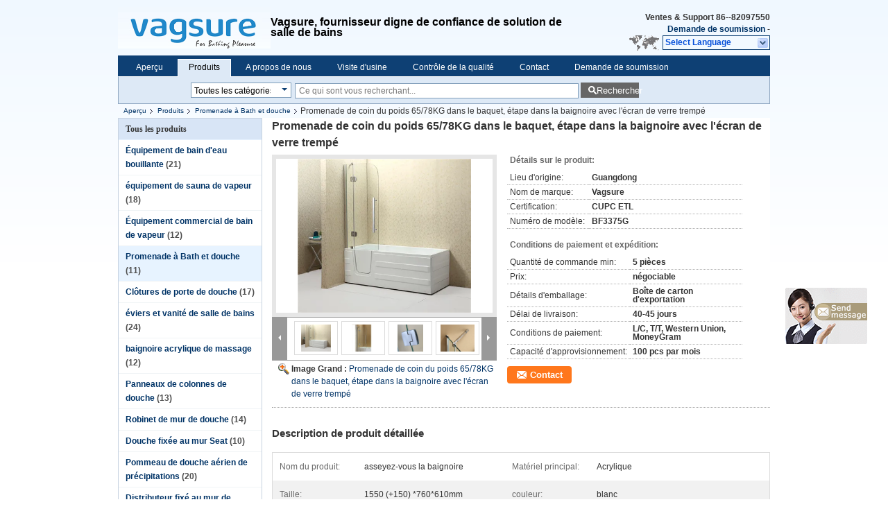

--- FILE ---
content_type: text/html
request_url: https://french.steambath-equipment.com/sale-12039343-weight-65-78kg-corner-walk-in-tub-step-in-bathtub-with-tempered-glass-screen.html
body_size: 21510
content:

<!DOCTYPE html>
<html>
<head>
	<meta charset="utf-8">
	<meta http-equiv="X-UA-Compatible" content="IE=edge">
	<meta name="viewport" content="width=device-width, initial-scale=1">
    <title>Promenade de coin du poids 65/78KG dans le baquet, étape dans la baignoire avec l'écran de verre trempé</title>
    <meta name="keywords" content="Promenade à Bath et douche, Promenade de coin du poids 65/78KG dans le baquet, étape dans la baignoire avec l'écran de verre trempé, Qualité Promenade à Bath et douche, Promenade à Bath et douche fournisseur" />
    <meta name="description" content="Qualité Promenade à Bath et douche fabricants & exportateur - acheter Promenade de coin du poids 65/78KG dans le baquet, étape dans la baignoire avec l'écran de verre trempé de la Chine fabricant." />
			<link type='text/css' rel='stylesheet' href='/??/images/global.css,/photo/steambath-equipment/sitetpl/style/common.css?ver=1557126682' media='all'>
			  <script type='text/javascript' src='/??/js/jquery.js,/js/common_header.js'></script><meta property="og:title" content="Promenade de coin du poids 65/78KG dans le baquet, étape dans la baignoire avec l'écran de verre trempé" />
<meta property="og:description" content="Qualité Promenade à Bath et douche fabricants & exportateur - acheter Promenade de coin du poids 65/78KG dans le baquet, étape dans la baignoire avec l'écran de verre trempé de la Chine fabricant." />
<meta property="og:type" content="product" />
<meta property="og:availability" content="instock" />
<meta property="og:site_name" content="Jiaxing Minte Sanitary Ware Co., Ltd." />
<meta property="og:url" content="https://french.steambath-equipment.com/sale-12039343-weight-65-78kg-corner-walk-in-tub-step-in-bathtub-with-tempered-glass-screen.html" />
<meta property="og:image" content="https://french.steambath-equipment.com/photo/ps24283974-weight_65_78kg_corner_walk_in_tub_step_in_bathtub_with_tempered_glass_screen.jpg" />
<link rel="canonical" href="https://french.steambath-equipment.com/sale-12039343-weight-65-78kg-corner-walk-in-tub-step-in-bathtub-with-tempered-glass-screen.html" />
<link rel="alternate" href="https://m.french.steambath-equipment.com/sale-12039343-weight-65-78kg-corner-walk-in-tub-step-in-bathtub-with-tempered-glass-screen.html" media="only screen and (max-width: 640px)" />
<style type="text/css">
/*<![CDATA[*/
.consent__cookie {position: fixed;top: 0;left: 0;width: 100%;height: 0%;z-index: 100000;}.consent__cookie_bg {position: fixed;top: 0;left: 0;width: 100%;height: 100%;background: #000;opacity: .6;display: none }.consent__cookie_rel {position: fixed;bottom:0;left: 0;width: 100%;background: #fff;display: -webkit-box;display: -ms-flexbox;display: flex;flex-wrap: wrap;padding: 24px 80px;-webkit-box-sizing: border-box;box-sizing: border-box;-webkit-box-pack: justify;-ms-flex-pack: justify;justify-content: space-between;-webkit-transition: all ease-in-out .3s;transition: all ease-in-out .3s }.consent__close {position: absolute;top: 20px;right: 20px;cursor: pointer }.consent__close svg {fill: #777 }.consent__close:hover svg {fill: #000 }.consent__cookie_box {flex: 1;word-break: break-word;}.consent__warm {color: #777;font-size: 16px;margin-bottom: 12px;line-height: 19px }.consent__title {color: #333;font-size: 20px;font-weight: 600;margin-bottom: 12px;line-height: 23px }.consent__itxt {color: #333;font-size: 14px;margin-bottom: 12px;display: -webkit-box;display: -ms-flexbox;display: flex;-webkit-box-align: center;-ms-flex-align: center;align-items: center }.consent__itxt i {display: -webkit-inline-box;display: -ms-inline-flexbox;display: inline-flex;width: 28px;height: 28px;border-radius: 50%;background: #e0f9e9;margin-right: 8px;-webkit-box-align: center;-ms-flex-align: center;align-items: center;-webkit-box-pack: center;-ms-flex-pack: center;justify-content: center }.consent__itxt svg {fill: #3ca860 }.consent__txt {color: #a6a6a6;font-size: 14px;margin-bottom: 8px;line-height: 17px }.consent__btns {display: -webkit-box;display: -ms-flexbox;display: flex;-webkit-box-orient: vertical;-webkit-box-direction: normal;-ms-flex-direction: column;flex-direction: column;-webkit-box-pack: center;-ms-flex-pack: center;justify-content: center;flex-shrink: 0;}.consent__btn {width: 280px;height: 40px;line-height: 40px;text-align: center;background: #3ca860;color: #fff;border-radius: 4px;margin: 8px 0;-webkit-box-sizing: border-box;box-sizing: border-box;cursor: pointer;font-size:14px}.consent__btn:hover {background: #00823b }.consent__btn.empty {color: #3ca860;border: 1px solid #3ca860;background: #fff }.consent__btn.empty:hover {background: #3ca860;color: #fff }.open .consent__cookie_bg {display: block }.open .consent__cookie_rel {bottom: 0 }@media (max-width: 760px) {.consent__btns {width: 100%;align-items: center;}.consent__cookie_rel {padding: 20px 24px }}.consent__cookie.open {display: block;}.consent__cookie {display: none;}
/*]]>*/
</style>
<script type="text/javascript">
/*<![CDATA[*/
window.isvideotpl = 0;window.detailurl = '';
var isShowGuide=0;showGuideColor=0;var company_type = 11;var webim_domain = '';

var colorUrl = '';
var aisearch = 0;
var selfUrl = '';
window.playerReportUrl='/vod/view_count/report';
var query_string = ["Products","Detail"];
var g_tp = '';
var customtplcolor = 99205;
window.predomainsub = "";
/*]]>*/
</script>
</head>
<body>
<img src="/logo.gif" style="display:none" alt="logo"/>
	<div id="floatAd" style="z-index: 110000;position:absolute;right:30px;bottom:60px;display: block;
	height:245px;		">
		<form method="post"
		      onSubmit="return changeAction(this,'/contactnow.html');">
			<input type="hidden" name="pid" value="12039343"/>
			<input alt='Envoyer le message' onclick="this.blur()" type="image"
			       src="/images/floatimage_7.gif"/>
		</form>

			</div>
<a style="display: none!important;" title="Jiaxing Minte Sanitary Ware Co., Ltd." class="float-inquiry" href="/contactnow.html" onclick='setinquiryCookie("{\"showproduct\":1,\"pid\":\"12039343\",\"name\":\"Promenade de coin du poids 65\\/78KG dans le baquet, \\u00e9tape dans la baignoire avec l&#039;\\u00e9cran de verre tremp\\u00e9\",\"source_url\":\"\\/sale-12039343-weight-65-78kg-corner-walk-in-tub-step-in-bathtub-with-tempered-glass-screen.html\",\"picurl\":\"\\/photo\\/pd24283974-weight_65_78kg_corner_walk_in_tub_step_in_bathtub_with_tempered_glass_screen.jpg\",\"propertyDetail\":[[\"Nom du produit\",\"asseyez-vous la baignoire\"],[\"Mat\\u00e9riel principal\",\"Acrylique\"],[\"Taille\",\"1550 (+150) *760*610mm\"],[\"couleur\",\"blanc\"]],\"company_name\":null,\"picurl_c\":\"\\/photo\\/pc24283974-weight_65_78kg_corner_walk_in_tub_step_in_bathtub_with_tempered_glass_screen.jpg\",\"price\":\"n\\u00e9gociable\",\"username\":\"Zhang\",\"viewTime\":\"Derni\\u00e8re connexion : 1 heures 52 minuts Il ya\",\"subject\":\"Quel est le prix CAF sur votre Promenade de coin du poids 65\\/78KG dans le baquet, \\u00e9tape dans la baignoire avec l&#039;\\u00e9cran de verre tremp\\u00e9\",\"countrycode\":\"\"}");'></a>
<div class="cont_header">
    <style>
	.f_header_main .select_language div:hover{
		color: #c00;
    text-decoration: underline;
	}
</style>

<div class="f_header_main">
	<table cellpadding="0" cellspacing="0" width="100%">
		<tbody>
		<tr>
			<td class="header_logo">
				<a title="Chine Équipement de bain d&#039;eau bouillante fabricant" href="//french.steambath-equipment.com"><img onerror="$(this).parent().hide();" src="/logo.gif" alt="Chine Équipement de bain d&#039;eau bouillante fabricant" /></a>			</td>
			<td>
				<div class="header_company_detail">
					<table cellpadding="0" cellspacing="0" width="100%" height="100%"
					       class="header_company_table">
						<tbody>
						<tr>
							<td>
								<p><span style="font-size:16px"><span style="font-family:arial,helvetica,sans-serif">Vagsure, fournisseur digne de confiance de solution de salle de bains</span><span style="font-size:16px"></span></span></p>							</td>
						</tr>
						</tbody>
					</table>
				</div>

			</td>
			<td>
				<div class="header_other_detail">
					<b>Ventes &amp; Support <font
							id="hourZone"></font></b><br>
					<b>
                        <a title="Jiaxing Minte Sanitary Ware Co., Ltd." href="/contactnow.html">Demande de soumission</a> -
											</b>
					<br>
                     <span class="yuyan_icon"></span>
										<div class="sel" id="selectlang">
						<span>Select Language</span>
						<a title="Jiaxing Minte Sanitary Ware Co., Ltd." id="tranimg"
						   href="javascript:;"
						   class="col"></a>
					</div>

					<dl id="p_l" class="select_language">
													<dt class="english">
								                                <a title="Chine de bonne qualité Équipement de bain d&#039;eau bouillante  on ventes" href="https://www.steambath-equipment.com/">English</a>							</dt>
													<dt class="french">
								                                <a title="Chine de bonne qualité Équipement de bain d&#039;eau bouillante  on ventes" href="https://french.steambath-equipment.com/">French</a>							</dt>
													<dt class="german">
								                                <a title="Chine de bonne qualité Équipement de bain d&#039;eau bouillante  on ventes" href="https://german.steambath-equipment.com/">German</a>							</dt>
													<dt class="italian">
								                                <a title="Chine de bonne qualité Équipement de bain d&#039;eau bouillante  on ventes" href="https://italian.steambath-equipment.com/">Italian</a>							</dt>
													<dt class="russian">
								                                <a title="Chine de bonne qualité Équipement de bain d&#039;eau bouillante  on ventes" href="https://russian.steambath-equipment.com/">Russian</a>							</dt>
													<dt class="spanish">
								                                <a title="Chine de bonne qualité Équipement de bain d&#039;eau bouillante  on ventes" href="https://spanish.steambath-equipment.com/">Spanish</a>							</dt>
													<dt class="portuguese">
								                                <a title="Chine de bonne qualité Équipement de bain d&#039;eau bouillante  on ventes" href="https://portuguese.steambath-equipment.com/">Portuguese</a>							</dt>
													<dt class="dutch">
								                                <a title="Chine de bonne qualité Équipement de bain d&#039;eau bouillante  on ventes" href="https://dutch.steambath-equipment.com/">Dutch</a>							</dt>
													<dt class="greek">
								                                <a title="Chine de bonne qualité Équipement de bain d&#039;eau bouillante  on ventes" href="https://greek.steambath-equipment.com/">Greek</a>							</dt>
													<dt class="japanese">
								                                <a title="Chine de bonne qualité Équipement de bain d&#039;eau bouillante  on ventes" href="https://japanese.steambath-equipment.com/">Japanese</a>							</dt>
													<dt class="korean">
								                                <a title="Chine de bonne qualité Équipement de bain d&#039;eau bouillante  on ventes" href="https://korean.steambath-equipment.com/">Korean</a>							</dt>
													<dt class="arabic">
								                                <a title="Chine de bonne qualité Équipement de bain d&#039;eau bouillante  on ventes" href="https://arabic.steambath-equipment.com/">Arabic</a>							</dt>
													<dt class="hindi">
								                                <a title="Chine de bonne qualité Équipement de bain d&#039;eau bouillante  on ventes" href="https://hindi.steambath-equipment.com/">Hindi</a>							</dt>
													<dt class="turkish">
								                                <a title="Chine de bonne qualité Équipement de bain d&#039;eau bouillante  on ventes" href="https://turkish.steambath-equipment.com/">Turkish</a>							</dt>
													<dt class="indonesian">
								                                <a title="Chine de bonne qualité Équipement de bain d&#039;eau bouillante  on ventes" href="https://indonesian.steambath-equipment.com/">Indonesian</a>							</dt>
													<dt class="vietnamese">
								                                <a title="Chine de bonne qualité Équipement de bain d&#039;eau bouillante  on ventes" href="https://vietnamese.steambath-equipment.com/">Vietnamese</a>							</dt>
													<dt class="thai">
								                                <a title="Chine de bonne qualité Équipement de bain d&#039;eau bouillante  on ventes" href="https://thai.steambath-equipment.com/">Thai</a>							</dt>
													<dt class="bengali">
								                                <a title="Chine de bonne qualité Équipement de bain d&#039;eau bouillante  on ventes" href="https://bengali.steambath-equipment.com/">Bengali</a>							</dt>
													<dt class="persian">
								                                <a title="Chine de bonne qualité Équipement de bain d&#039;eau bouillante  on ventes" href="https://persian.steambath-equipment.com/">Persian</a>							</dt>
													<dt class="polish">
								                                <a title="Chine de bonne qualité Équipement de bain d&#039;eau bouillante  on ventes" href="https://polish.steambath-equipment.com/">Polish</a>							</dt>
											</dl>
									</div>
			</td>
		</tr>
		</tbody>
	</table>
</div>

    <script>
        if(window.addEventListener){
            window.addEventListener("load",function(){f_header_main_dealZoneHour(
                "30",
                "8",
                "30",
                "17",
                "86--82097550",
                "86--82097550")},false);
        }
        else{
            window.attachEvent("onload",function(){f_header_main_dealZoneHour(
                "30",
                "8",
                "30",
                "17",
                "86--82097550",
                "86--82097550")});
        }
    </script>
<script>
    if (document.getElementById("tranimg")) {
        if(document.getElementById("tranimg").addEventListener) {
            document.getElementById("tranimg").addEventListener("click", function(event){
                f_header_main_selectLanguage(document.getElementById("tranimg"),event);
            },false);
        } else {
            document.getElementById("tranimg").attachEvent("click", function(event){
                f_header_main_selectLanguage(document.getElementById("tranimg"),event);
            });
        }
    }
</script>
<div class="f_header_nav"  id="head_menu">
	<dl class="header_nav_tabs">
		<dd class="bl fleft"></dd>
                                <dt id="headHome" >
                                <a target="_self" title="" href="/">Aperçu</a>                            </dt>
                                            <dt id="productLi" class="cur">
                                <a target="_self" title="" href="/products.html">Produits</a>                            </dt>
                                            <dt id="headAboutUs" >
                                <a target="_self" title="" href="/aboutus.html">A propos de nous</a>                            </dt>
                                            <dt id="headFactorytour" >
                                <a target="_self" title="" href="/factory.html">Visite d'usine</a>                            </dt>
                                            <dt id="headQualityControl" >
                                <a target="_self" title="" href="/quality.html">Contrôle de la qualité</a>                            </dt>
                                            <dt id="headContactUs" >
                                <a target="_self" title="" href="/contactus.html">Contact</a>                            </dt>
                                            <dt id="" >
                                <form id="f_header_nav_form" method="post" target="_blank">
                    <input type="hidden" name="pid" value="12039343"/>
                    <a href="javascript:;"><span onclick="document.getElementById('f_header_nav_form').action='/contactnow.html';document.getElementById('f_header_nav_form').submit();">Demande de soumission</span></a>
                </form>
                            </dt>
                                            <dt>
                    </dt>
		<dd class="br fright"></dd>
	</dl>
</div>
<script>
    if(window.addEventListener){
        window.addEventListener("load",function(){f_headmenucur()},false);
    }
    else{
        window.attachEvent("onload",function(){f_headmenucur()});
    }
</script>
<div class="f_categories_alone" xmlns="http://www.w3.org/1999/html">
        <table  cellpadding="0" cellspacing="0">
            <tr>
                <td >
                    <div id="input_select">
                        <dl class="show_dl">
                            <dt><input type="text" value="Toutes les catégories" id="search_cur_key"/></dt>
                            <dd id="search_cur_value" style="display: none" class="categories">
                                <a href="#" onClick="mouse_events.guide_value('Toutes les catégories')">Toutes les catégories</a>
                                                                                                            <a href="#" onClick="mouse_events.guide_value('Équipement de bain d\'eau bouillante')">Équipement de bain d\'eau bouillante</a>
                                                                            <a href="#" onClick="mouse_events.guide_value('équipement de sauna de vapeur')">équipement de sauna de vapeur</a>
                                                                            <a href="#" onClick="mouse_events.guide_value('Équipement commercial de bain de vapeur')">Équipement commercial de bain de vapeur</a>
                                                                            <a href="#" onClick="mouse_events.guide_value('Promenade à Bath et douche')">Promenade à Bath et douche</a>
                                                                            <a href="#" onClick="mouse_events.guide_value('Clôtures de porte de douche')">Clôtures de porte de douche</a>
                                                                            <a href="#" onClick="mouse_events.guide_value('éviers et vanité de salle de bains')">éviers et vanité de salle de bains</a>
                                                                            <a href="#" onClick="mouse_events.guide_value('baignoire acrylique de massage')">baignoire acrylique de massage</a>
                                                                            <a href="#" onClick="mouse_events.guide_value('Panneaux de colonnes de douche')">Panneaux de colonnes de douche</a>
                                                                            <a href="#" onClick="mouse_events.guide_value('Robinet de mur de douche')">Robinet de mur de douche</a>
                                                                            <a href="#" onClick="mouse_events.guide_value('Douche fixée au mur Seat')">Douche fixée au mur Seat</a>
                                                                            <a href="#" onClick="mouse_events.guide_value('Pommeau de douche aérien de précipitations')">Pommeau de douche aérien de précipitations</a>
                                                                            <a href="#" onClick="mouse_events.guide_value('Distributeur fixé au mur de savon liquide')">Distributeur fixé au mur de savon liquide</a>
                                                                            <a href="#" onClick="mouse_events.guide_value('Matériel de porte de douche en verre de glissement')">Matériel de porte de douche en verre de glissement</a>
                                                                            <a href="#" onClick="mouse_events.guide_value('Montages et garnitures de salle de bains')">Montages et garnitures de salle de bains</a>
                                                                                                </dd>
                        </dl>
                    </div>
                </td>
            </tr>
        </table>
</div>
<script>
    var mouse_events={};
    mouse_events.guide_value = function(value){
        document.getElementById('search_cur_key').value = value;
        document.getElementById('search_cur_value').style.display = 'none';
        window.setTimeout(function(){document.getElementById('search_cur_value').style.display=''},100);
    }
    $(function () {
        $(".show_dl").mouseover(function () {
            $(this).children(".categories").show();
        })
        $(".show_dl").mouseout(function () {
            $(this).children(".categories").hide();
        })
    })
</script><div class="f_search_alone">
    <form action="" method="POST" onsubmit="return jsWidgetSearch(this,'');">
        <input class="text_wrap input01" type="text" name="keyword" placeholder="Ce qui sont vous recherchant..."
               value="">
                        <button class="submit_1" name="submit" value="Rechercher" >Rechercher</button>
                </form>
</div>
<div style="width:1000px;margin:0 auto;">    <div class="f_header_breadcrumb">
    <a title="" href="/">Aperçu</a>    <a title="" href="/products.html">Produits</a><a title="" href="/supplier-353940-walk-in-bath-and-shower">Promenade à Bath et douche</a><h2 class="index-bread" >Promenade de coin du poids 65/78KG dans le baquet, étape dans la baignoire avec l&#039;écran de verre trempé</h2></div>
 </div>
<div class="cont_main_box cont_main_box1">
    <div class="cont_main_box_inner">
        <div class="cont_main_n">
            <div class="cont_main_n_inner">
                
<div class="n_menu_list">
    <div class="main_title"><span class="main_con">Tous les produits</span></div>
                
        <div class="item ">
            <strong>
                
                <a title="Chine Équipement de bain d&amp;#039;eau bouillante  on ventes" href="/supplier-356809-steam-bath-equipment">Équipement de bain d&#039;eau bouillante</a>
                                                    <span class="num">(21)</span>
                            </strong>
                                </div>
                
        <div class="item ">
            <strong>
                
                <a title="Chine équipement de sauna de vapeur  on ventes" href="/supplier-353926-steam-sauna-equipment">équipement de sauna de vapeur</a>
                                                    <span class="num">(18)</span>
                            </strong>
                                </div>
                
        <div class="item ">
            <strong>
                
                <a title="Chine Équipement commercial de bain de vapeur  on ventes" href="/supplier-356810-commercial-steam-room-equipment">Équipement commercial de bain de vapeur</a>
                                                    <span class="num">(12)</span>
                            </strong>
                                </div>
                
        <div class="item active">
            <strong>
                
                <a title="Chine Promenade à Bath et douche  on ventes" href="/supplier-353940-walk-in-bath-and-shower">Promenade à Bath et douche</a>
                                                    <span class="num">(11)</span>
                            </strong>
                                </div>
                
        <div class="item ">
            <strong>
                
                <a title="Chine Clôtures de porte de douche  on ventes" href="/supplier-353928-shower-door-enclosures">Clôtures de porte de douche</a>
                                                    <span class="num">(17)</span>
                            </strong>
                                </div>
                
        <div class="item ">
            <strong>
                
                <a title="Chine éviers et vanité de salle de bains  on ventes" href="/supplier-362206-bathroom-sinks-and-vanities">éviers et vanité de salle de bains</a>
                                                    <span class="num">(24)</span>
                            </strong>
                                </div>
                
        <div class="item ">
            <strong>
                
                <a title="Chine baignoire acrylique de massage  on ventes" href="/supplier-353930-acrylic-massage-bathtub">baignoire acrylique de massage</a>
                                                    <span class="num">(12)</span>
                            </strong>
                                </div>
                
        <div class="item ">
            <strong>
                
                <a title="Chine Panneaux de colonnes de douche  on ventes" href="/supplier-353931-shower-columns-panels">Panneaux de colonnes de douche</a>
                                                    <span class="num">(13)</span>
                            </strong>
                                </div>
                
        <div class="item ">
            <strong>
                
                <a title="Chine Robinet de mur de douche  on ventes" href="/supplier-353934-shower-wall-faucet">Robinet de mur de douche</a>
                                                    <span class="num">(14)</span>
                            </strong>
                                </div>
                
        <div class="item ">
            <strong>
                
                <a title="Chine Douche fixée au mur Seat  on ventes" href="/supplier-353935-wall-mounted-shower-seat">Douche fixée au mur Seat</a>
                                                    <span class="num">(10)</span>
                            </strong>
                                </div>
                
        <div class="item ">
            <strong>
                
                <a title="Chine Pommeau de douche aérien de précipitations  on ventes" href="/supplier-353936-overhead-rainfall-shower-head">Pommeau de douche aérien de précipitations</a>
                                                    <span class="num">(20)</span>
                            </strong>
                                </div>
                
        <div class="item ">
            <strong>
                
                <a title="Chine Distributeur fixé au mur de savon liquide  on ventes" href="/supplier-353937-wall-mounted-liquid-soap-dispenser">Distributeur fixé au mur de savon liquide</a>
                                                    <span class="num">(7)</span>
                            </strong>
                                </div>
                
        <div class="item ">
            <strong>
                
                <a title="Chine Matériel de porte de douche en verre de glissement  on ventes" href="/supplier-353938-sliding-glass-shower-door-hardware">Matériel de porte de douche en verre de glissement</a>
                                                    <span class="num">(9)</span>
                            </strong>
                                </div>
                
        <div class="item ">
            <strong>
                
                <a title="Chine Montages et garnitures de salle de bains  on ventes" href="/supplier-353941-bathroom-fixtures-and-fittings">Montages et garnitures de salle de bains</a>
                                                    <span class="num">(8)</span>
                            </strong>
                                </div>
    </div>

                    <div class="n_certificate_list">
                    <div class="main_title"><strong class="main_con">Certificat</strong></div>
                        <div class="certificate_con">
            <a target="_blank" title="De bonne qualité Équipement de bain d&#039;eau bouillante en ventes" href="/photo/qd24351296-jiaxing_minte_sanitary_ware_co_ltd.jpg"><img src="/photo/qm24351296-jiaxing_minte_sanitary_ware_co_ltd.jpg" alt="De bonne qualité équipement de sauna de vapeur en ventes" /></a>        </div>
            <div class="certificate_con">
            <a target="_blank" title="De bonne qualité Équipement de bain d&#039;eau bouillante en ventes" href="/photo/qd24351365-jiaxing_minte_sanitary_ware_co_ltd.jpg"><img src="/photo/qm24351365-jiaxing_minte_sanitary_ware_co_ltd.jpg" alt="De bonne qualité équipement de sauna de vapeur en ventes" /></a>        </div>
            <div class="clearfix"></div>
    </div>                                <div class="n_contact_box_2">
    <dl class="l_msy">
        <dd>Je suis en ligne une discussion en ligne</dd>
    </dl>
    <div class="social-c">
                    			<a href="https://api.whatsapp.com/send?phone=8618405865299" title="Jiaxing Minte Sanitary Ware Co., Ltd. whatsapp"><i class="icon iconfont icon-WhatsAPP icon-2"></i></a>
        	</div>
    <div class="btn-wrap">
                <form
            onSubmit="return changeAction(this,'/contactnow.html');"
            method="POST" target="_blank">
            <input type="hidden" name="pid" value="0"/>
            <input type="submit" name="submit" value="Contact" class="btn submit_btn" style="background:#ff771c url(/images/css-sprite.png) -255px -213px;color:#fff;border-radius:2px;padding:2px 18px 2px 40px;width:auto;height:2em;">
        </form>
            </div>
</div>
<script>
    function n_contact_box_ready() {
        if (typeof(changeAction) == "undefined") {
            changeAction = function (formname, url) {
                formname.action = url;
            }
        }
    }
    if(window.addEventListener){
        window.addEventListener("load",n_contact_box_ready,false);
    }
    else{
        window.attachEvent("onload",n_contact_box_ready);
    }
</script>

            </div>
        </div>
        <div class="cont_main_no">
            <div class="cont_main_no_inner">
               
                <script>
	var Speed_1 = 10;
	var Space_1 = 20;
	var PageWidth_1 = 69 * 4;
	var interval_1 = 5000;
	var fill_1 = 0;
	var MoveLock_1 = false;
	var MoveTimeObj_1;
	var MoveWay_1 = "right";
	var Comp_1 = 0;
	var AutoPlayObj_1 = null;
	function GetObj(objName) {
		if (document.getElementById) {
			return eval('document.getElementById("' + objName + '")')
		} else {
			return eval("document.all." + objName)
		}
	}
	function AutoPlay_1() {
		clearInterval(AutoPlayObj_1);
		AutoPlayObj_1 = setInterval("ISL_GoDown_1();ISL_StopDown_1();", interval_1)
	}
	function ISL_GoUp_1(count) {
		if (MoveLock_1) {
			return
		}
		clearInterval(AutoPlayObj_1);
		MoveLock_1 = true;
		MoveWay_1 = "left";
		if (count > 3) {
			MoveTimeObj_1 = setInterval("ISL_ScrUp_1();", Speed_1)
		}
	}
	function ISL_StopUp_1() {
		if (MoveWay_1 == "right") {
			return
		}
		clearInterval(MoveTimeObj_1);
		if ((GetObj("ISL_Cont_1").scrollLeft - fill_1) % PageWidth_1 != 0) {
			Comp_1 = fill_1 - (GetObj("ISL_Cont_1").scrollLeft % PageWidth_1);
			CompScr_1()
		} else {
			MoveLock_1 = false
		}
		AutoPlay_1()
	}
	function ISL_ScrUp_1() {
		if (GetObj("ISL_Cont_1").scrollLeft <= 0) {
			return false;
		}
		GetObj("ISL_Cont_1").scrollLeft -= Space_1
	}
	function ISL_GoDown_1(count) {
		if (MoveLock_1) {
			return
		}
		clearInterval(AutoPlayObj_1);
		MoveLock_1 = true;
		MoveWay_1 = "right";
		if (count > 3) {
			ISL_ScrDown_1();
			MoveTimeObj_1 = setInterval("ISL_ScrDown_1()", Speed_1)
		}
	}
	function ISL_StopDown_1() {
		if (MoveWay_1 == "left") {
			return
		}
		clearInterval(MoveTimeObj_1);
		if (GetObj("ISL_Cont_1").scrollLeft % PageWidth_1 - (fill_1 >= 0 ? fill_1 : fill_1 + 1) != 0) {
			Comp_1 = PageWidth_1 - GetObj("ISL_Cont_1").scrollLeft % PageWidth_1 + fill_1;
			CompScr_1()
		} else {
			MoveLock_1 = false
		}
		AutoPlay_1()
	}
	function ISL_ScrDown_1() {
		if (GetObj("ISL_Cont_1").scrollLeft >= GetObj("List1_1").scrollWidth) {
			GetObj("ISL_Cont_1").scrollLeft = GetObj("ISL_Cont_1").scrollLeft - GetObj("List1_1").offsetWidth
		}
		GetObj("ISL_Cont_1").scrollLeft += Space_1
	}
	function CompScr_1() {
		if (Comp_1 == 0) {
			MoveLock_1 = false;
			return
		}
		var num, TempSpeed = Speed_1, TempSpace = Space_1;
		if (Math.abs(Comp_1) < PageWidth_1 / 2) {
			TempSpace = Math.round(Math.abs(Comp_1 / Space_1));
			if (TempSpace < 1) {
				TempSpace = 1
			}
		}
		if (Comp_1 < 0) {
			if (Comp_1 < -TempSpace) {
				Comp_1 += TempSpace;
				num = TempSpace
			} else {
				num = -Comp_1;
				Comp_1 = 0
			}
			GetObj("ISL_Cont_1").scrollLeft -= num;
			setTimeout("CompScr_1()", TempSpeed)
		} else {
			if (Comp_1 > TempSpace) {
				Comp_1 -= TempSpace;
				num = TempSpace
			} else {
				num = Comp_1;
				Comp_1 = 0
			}
			GetObj("ISL_Cont_1").scrollLeft += num;
			setTimeout("CompScr_1()", TempSpeed)
		}
	}
	function picrun_ini() {
		GetObj("List2_1").innerHTML = GetObj("List1_1").innerHTML;
		GetObj("ISL_Cont_1").scrollLeft = fill_1 >= 0 ? fill_1 : GetObj("List1_1").scrollWidth - Math.abs(fill_1);
		GetObj("ISL_Cont_1").onmouseover = function () {
			clearInterval(AutoPlayObj_1)
		};
		GetObj("ISL_Cont_1").onmouseout = function () {
			AutoPlay_1()
		};
		AutoPlay_1()
	}
    var tb_pathToImage="/images/loadingAnimation.gif";
	var zy_product_info = "{\"showproduct\":1,\"pid\":\"12039343\",\"name\":\"Promenade de coin du poids 65\\/78KG dans le baquet, \\u00e9tape dans la baignoire avec l&#039;\\u00e9cran de verre tremp\\u00e9\",\"source_url\":\"\\/sale-12039343-weight-65-78kg-corner-walk-in-tub-step-in-bathtub-with-tempered-glass-screen.html\",\"picurl\":\"\\/photo\\/pd24283974-weight_65_78kg_corner_walk_in_tub_step_in_bathtub_with_tempered_glass_screen.jpg\",\"propertyDetail\":[[\"Nom du produit\",\"asseyez-vous la baignoire\"],[\"Mat\\u00e9riel principal\",\"Acrylique\"],[\"Taille\",\"1550 (+150) *760*610mm\"],[\"couleur\",\"blanc\"]],\"company_name\":null,\"picurl_c\":\"\\/photo\\/pc24283974-weight_65_78kg_corner_walk_in_tub_step_in_bathtub_with_tempered_glass_screen.jpg\",\"price\":\"n\\u00e9gociable\",\"username\":\"Zhang\",\"viewTime\":\"Derni\\u00e8re connexion : 6 heures 52 minuts Il ya\",\"subject\":\"Quel est votre meilleur prix pour Promenade de coin du poids 65\\/78KG dans le baquet, \\u00e9tape dans la baignoire avec l&#039;\\u00e9cran de verre tremp\\u00e9\",\"countrycode\":\"\"}";
	var zy_product_info = zy_product_info.replace(/"/g, "\\\"");
	var zy_product_info = zy_product_info.replace(/'/g, "\\\'");
    $(document).ready(function(){tb_init("a.thickbox, area.thickbox, input.thickbox");imgLoader=new Image();imgLoader.src=tb_pathToImage});function tb_init(domChunk){$(domChunk).click(function(){var t=this.title||this.name||null;var a=this.href||this.alt;var g=this.rel||false;var pid=$(this).attr("pid")||null;tb_show(t,a,g,pid);this.blur();return false})}function tb_show(caption,url,imageGroup,pid){try{if(typeof document.body.style.maxHeight==="undefined"){$("body","html").css({height:"100%",width:"100%"});$("html").css("overflow","hidden");if(document.getElementById("TB_HideSelect")===null){$("body").append("<iframe id='TB_HideSelect'></iframe><div id='TB_overlay'></div><div id='TB_window'></div>");$("#TB_overlay").click(tb_remove)}}else{if(document.getElementById("TB_overlay")===null){$("body").append("<div id='TB_overlay'></div><div id='TB_window'></div>");$("#TB_overlay").click(tb_remove)}}if(tb_detectMacXFF()){$("#TB_overlay").addClass("TB_overlayMacFFBGHack")}else{$("#TB_overlay").addClass("TB_overlayBG")}if(caption===null){caption=""}$("body").append("<div id='TB_load'><img src='"+imgLoader.src+"' /></div>");$("#TB_load").show();var baseURL;if(url.indexOf("?")!==-1){baseURL=url.substr(0,url.indexOf("?"))}else{baseURL=url}var urlString=/\.jpg$|\.jpeg$|\.png$|\.gif$|\.bmp$/;var urlType=baseURL.toLowerCase().match(urlString);if(pid!=null){$("#TB_window").append("<div id='TB_button' style='padding-top: 10px;text-align:center'>" +
		"<a href=\"/contactnow.html\" onclick= 'setinquiryCookie(\""+zy_product_info+"\");' class='btn contact_btn' style='display: inline-block;background:#ff771c url(/images/css-sprite.png) -260px -214px;color:#fff;padding:0 13px 0 33px;width:auto;height:25px;line-height:26px;border:0;font-size:13px;border-radius:4px;font-weight:bold;text-decoration:none;'>Contact</a>" +
		"&nbsp;&nbsp;  <input class='close_thickbox' type='button' value='' onclick='javascript:tb_remove();'></div>")}if(urlType==".jpg"||urlType==".jpeg"||urlType==".png"||urlType==".gif"||urlType==".bmp"){TB_PrevCaption="";TB_PrevURL="";TB_PrevHTML="";TB_NextCaption="";TB_NextURL="";TB_NextHTML="";TB_imageCount="";TB_FoundURL=false;TB_OpenNewHTML="";if(imageGroup){TB_TempArray=$("a[@rel="+imageGroup+"]").get();for(TB_Counter=0;((TB_Counter<TB_TempArray.length)&&(TB_NextHTML===""));TB_Counter++){var urlTypeTemp=TB_TempArray[TB_Counter].href.toLowerCase().match(urlString);if(!(TB_TempArray[TB_Counter].href==url)){if(TB_FoundURL){TB_NextCaption=TB_TempArray[TB_Counter].title;TB_NextURL=TB_TempArray[TB_Counter].href;TB_NextHTML="<span id='TB_next'>&nbsp;&nbsp;<a href='#'>Next &gt;</a></span>"}else{TB_PrevCaption=TB_TempArray[TB_Counter].title;TB_PrevURL=TB_TempArray[TB_Counter].href;TB_PrevHTML="<span id='TB_prev'>&nbsp;&nbsp;<a href='#'>&lt; Prev</a></span>"}}else{TB_FoundURL=true;TB_imageCount="Image "+(TB_Counter+1)+" of "+(TB_TempArray.length)}}}TB_OpenNewHTML="<span style='font-size: 11pt'>&nbsp;&nbsp;<a href='"+url+"' target='_blank' style='color:#003366'>View original</a></span>";imgPreloader=new Image();imgPreloader.onload=function(){imgPreloader.onload=null;var pagesize=tb_getPageSize();var x=pagesize[0]-150;var y=pagesize[1]-150;var imageWidth=imgPreloader.width;var imageHeight=imgPreloader.height;if(imageWidth>x){imageHeight=imageHeight*(x/imageWidth);imageWidth=x;if(imageHeight>y){imageWidth=imageWidth*(y/imageHeight);imageHeight=y}}else{if(imageHeight>y){imageWidth=imageWidth*(y/imageHeight);imageHeight=y;if(imageWidth>x){imageHeight=imageHeight*(x/imageWidth);imageWidth=x}}}TB_WIDTH=imageWidth+30;TB_HEIGHT=imageHeight+60;$("#TB_window").append("<a href='' id='TB_ImageOff' title='Close'><img id='TB_Image' src='"+url+"' width='"+imageWidth+"' height='"+imageHeight+"' alt='"+caption+"'/></a>"+"<div id='TB_caption'>"+caption+"<div id='TB_secondLine'>"+TB_imageCount+TB_PrevHTML+TB_NextHTML+TB_OpenNewHTML+"</div></div><div id='TB_closeWindow'><a href='#' id='TB_closeWindowButton' title='Close'>close</a> or Esc Key</div>");$("#TB_closeWindowButton").click(tb_remove);if(!(TB_PrevHTML==="")){function goPrev(){if($(document).unbind("click",goPrev)){$(document).unbind("click",goPrev)}$("#TB_window").remove();$("body").append("<div id='TB_window'></div>");tb_show(TB_PrevCaption,TB_PrevURL,imageGroup);return false}$("#TB_prev").click(goPrev)}if(!(TB_NextHTML==="")){function goNext(){$("#TB_window").remove();$("body").append("<div id='TB_window'></div>");tb_show(TB_NextCaption,TB_NextURL,imageGroup);return false}$("#TB_next").click(goNext)}document.onkeydown=function(e){if(e==null){keycode=event.keyCode}else{keycode=e.which}if(keycode==27){tb_remove()}else{if(keycode==190){if(!(TB_NextHTML=="")){document.onkeydown="";goNext()}}else{if(keycode==188){if(!(TB_PrevHTML=="")){document.onkeydown="";goPrev()}}}}};tb_position();$("#TB_load").remove();$("#TB_ImageOff").click(tb_remove);$("#TB_window").css({display:"block"})};imgPreloader.src=url}else{var queryString=url.replace(/^[^\?]+\??/,"");var params=tb_parseQuery(queryString);TB_WIDTH=(params["width"]*1)+30||630;TB_HEIGHT=(params["height"]*1)+40||440;ajaxContentW=TB_WIDTH-30;ajaxContentH=TB_HEIGHT-45;if(url.indexOf("TB_iframe")!=-1){urlNoQuery=url.split("TB_");
        $("#TB_iframeContent").remove();if(params["modal"]!="true"){$("#TB_window").append("<div id='TB_title'><div id='TB_ajaxWindowTitle'>"+caption+"</div><div id='TB_closeAjaxWindow'><a href='#' id='TB_closeWindowButton' title='Close'>close</a> or Esc Key</div></div><iframe frameborder='0' hspace='0' src='"+urlNoQuery[0]+"' id='TB_iframeContent' name='TB_iframeContent"+Math.round(Math.random()*1000)+"' onload='tb_showIframe()' style='width:"+(ajaxContentW+29)+"px;height:"+(ajaxContentH+17)+"px;' > </iframe>")}else{$("#TB_overlay").unbind();$("#TB_window").append("<iframe frameborder='0' hspace='0' src='"+urlNoQuery[0]+"' id='TB_iframeContent' name='TB_iframeContent"+Math.round(Math.random()*1000)+"' onload='tb_showIframe()' style='width:"+(ajaxContentW+29)+"px;height:"+(ajaxContentH+17)+"px;'> </iframe>")}}else{if($("#TB_window").css("display")!="block"){if(params["modal"]!="true"){$("#TB_window").append("<div id='TB_title'><div id='TB_ajaxWindowTitle'>"+caption+"</div><div id='TB_closeAjaxWindow'><a href='#' id='TB_closeWindowButton'>close</a> or Esc Key</div></div><div id='TB_ajaxContent' style='width:"+ajaxContentW+"px;height:"+ajaxContentH+"px'></div>")}else{$("#TB_overlay").unbind();$("#TB_window").append("<div id='TB_ajaxContent' class='TB_modal' style='width:"+ajaxContentW+"px;height:"+ajaxContentH+"px;'></div>")}}else{$("#TB_ajaxContent")[0].style.width=ajaxContentW+"px";$("#TB_ajaxContent")[0].style.height=ajaxContentH+"px";$("#TB_ajaxContent")[0].scrollTop=0;$("#TB_ajaxWindowTitle").html(caption)}}$("#TB_closeWindowButton").click(tb_remove);if(url.indexOf("TB_inline")!=-1){$("#TB_ajaxContent").append($("#"+params["inlineId"]).children());$("#TB_window").unload(function(){$("#"+params["inlineId"]).append($("#TB_ajaxContent").children())});tb_position();$("#TB_load").remove();$("#TB_window").css({display:"block"})}else{if(url.indexOf("TB_iframe")!=-1){tb_position()}else{$("#TB_ajaxContent").load(url+="&random="+(new Date().getTime()),function(){tb_position();$("#TB_load").remove();tb_init("#TB_ajaxContent a.thickbox");$("#TB_window").css({display:"block"})})}}}if(!params["modal"]){document.onkeyup=function(e){if(e==null){keycode=event.keyCode}else{keycode=e.which}if(keycode==27){tb_remove()}}}}catch(e){}}function tb_showIframe(){$("#TB_load").remove();$("#TB_window").css({display:"block"})}function tb_remove(){$("#TB_imageOff").unbind("click");$("#TB_closeWindowButton").unbind("click");$("#TB_window").fadeOut("fast",function(){$("#TB_window,#TB_overlay,#TB_HideSelect").trigger("unload").unbind().remove()});$("#TB_load").remove();if(typeof document.body.style.maxHeight=="undefined"){$("body","html").css({height:"auto",width:"auto"});$("html").css("overflow","")}document.onkeydown="";document.onkeyup="";return false}function tb_position(){$("#TB_window").css({marginLeft:"-"+parseInt((TB_WIDTH/2),10)+"px",width:TB_WIDTH+"px"});$("#TB_window").css({marginTop:"-"+parseInt((TB_HEIGHT/2),10)+"px"})}function tb_parseQuery(query){var Params={};if(!query){return Params}var Pairs=query.split(/[;&]/);for(var i=0;i<Pairs.length;i++){var KeyVal=Pairs[i].split("=");if(!KeyVal||KeyVal.length!=2){continue}var key=unescape(KeyVal[0]);var val=unescape(KeyVal[1]);val=val.replace(/\+/g," ");Params[key]=val}return Params}function tb_getPageSize(){var de=document.documentElement;var w=window.innerWidth||self.innerWidth||(de&&de.clientWidth)||document.body.clientWidth;var h=window.innerHeight||self.innerHeight||(de&&de.clientHeight)||document.body.clientHeight;arrayPageSize=[w,h];return arrayPageSize}function tb_detectMacXFF(){var userAgent=navigator.userAgent.toLowerCase();if(userAgent.indexOf("mac")!=-1&&userAgent.indexOf("firefox")!=-1){return true}};
</script>
<script>
		var data =["\/photo\/pc24283974-promenade_de_coin_du_poids_65_78kg_dans_le_baquet_tape_dans_la_baignoire_avec_l_cran_de_verre_tremp.jpg","\/photo\/pc24284175-promenade_de_coin_du_poids_65_78kg_dans_le_baquet_tape_dans_la_baignoire_avec_l_cran_de_verre_tremp.jpg","\/photo\/pc24283976-promenade_de_coin_du_poids_65_78kg_dans_le_baquet_tape_dans_la_baignoire_avec_l_cran_de_verre_tremp.jpg","\/photo\/pc24283975-promenade_de_coin_du_poids_65_78kg_dans_le_baquet_tape_dans_la_baignoire_avec_l_cran_de_verre_tremp.jpg"];
	var datas =["\/photo\/pl24283974-promenade_de_coin_du_poids_65_78kg_dans_le_baquet_tape_dans_la_baignoire_avec_l_cran_de_verre_tremp.jpg","\/photo\/pl24284175-promenade_de_coin_du_poids_65_78kg_dans_le_baquet_tape_dans_la_baignoire_avec_l_cran_de_verre_tremp.jpg","\/photo\/pl24283976-promenade_de_coin_du_poids_65_78kg_dans_le_baquet_tape_dans_la_baignoire_avec_l_cran_de_verre_tremp.jpg","\/photo\/pl24283975-promenade_de_coin_du_poids_65_78kg_dans_le_baquet_tape_dans_la_baignoire_avec_l_cran_de_verre_tremp.jpg"];
	function change_img(count) {

        document.getElementById("productImg").src = data[count % data.length];
		document.getElementById("large").href = datas[count % datas.length];
		document.getElementById("largeimg").href = datas[count % datas.length];
	}
</script>


<div class="no_product_detailmain" id="anchor_product_picture">
        <div class="top_tip">
        <h1>Promenade de coin du poids 65/78KG dans le baquet, étape dans la baignoire avec l&#039;écran de verre trempé</h1>
    </div>
    <div class="product_detail_box">
        <table cellpadding="0" cellspacing="0" width="100%">
            <tbody>
            <tr>
                <td class="product_wrap_flash">
                    <dl class="le r_flash">
                        <dt>

							<a id="largeimg" class="thickbox" pid="12039343" title="Chine Promenade de coin du poids 65/78KG dans le baquet, étape dans la baignoire avec l&#039;écran de verre trempé fournisseur" href="/photo/pl24283974-weight_65_78kg_corner_walk_in_tub_step_in_bathtub_with_tempered_glass_screen.jpg"><div style='max-width:312px; max-height:222px;'><img id="productImg" src="/photo/pc24283974-weight_65_78kg_corner_walk_in_tub_step_in_bathtub_with_tempered_glass_screen.jpg" alt="Chine Promenade de coin du poids 65/78KG dans le baquet, étape dans la baignoire avec l&#039;écran de verre trempé fournisseur" /></div></a>                        </dt>
                        <dd>
                            <div class="blk_18">
								                                <div class="pro">
									<div class="leb fleft" onmousedown="ISL_GoUp_1(4)" onmouseup="ISL_StopUp_1()" onmouseout="ISL_StopUp_1()" style="cursor:pointer;">
										<a rel="nofollow" href="javascript:void(0)"></a>
									</div>
									<div class="pcont" id="ISL_Cont_1">
                                        <div class="ScrCont">
                                            <div id="List1_1">
                                                <table cellspacing="5" class="fleft">
                                                    <tbody>
                                                    <tr>

																													<td>
																<a rel="nofollow" title="Promenade de coin du poids 65/78KG dans le baquet, étape dans la baignoire avec l&#039;écran de verre trempé fournisseur"><img onclick="change_img(0)" src="/photo/pm24283974-weight_65_78kg_corner_walk_in_tub_step_in_bathtub_with_tempered_glass_screen.jpg" alt="Promenade de coin du poids 65/78KG dans le baquet, étape dans la baignoire avec l&#039;écran de verre trempé fournisseur" /></a>															</td>
																													<td>
																<a rel="nofollow" title="Promenade de coin du poids 65/78KG dans le baquet, étape dans la baignoire avec l&#039;écran de verre trempé fournisseur"><img onclick="change_img(1)" src="/photo/pm24284175-weight_65_78kg_corner_walk_in_tub_step_in_bathtub_with_tempered_glass_screen.jpg" alt="Promenade de coin du poids 65/78KG dans le baquet, étape dans la baignoire avec l&#039;écran de verre trempé fournisseur" /></a>															</td>
																													<td>
																<a rel="nofollow" title="Promenade de coin du poids 65/78KG dans le baquet, étape dans la baignoire avec l&#039;écran de verre trempé fournisseur"><img onclick="change_img(2)" src="/photo/pm24283976-weight_65_78kg_corner_walk_in_tub_step_in_bathtub_with_tempered_glass_screen.jpg" alt="Promenade de coin du poids 65/78KG dans le baquet, étape dans la baignoire avec l&#039;écran de verre trempé fournisseur" /></a>															</td>
																													<td>
																<a rel="nofollow" title="Promenade de coin du poids 65/78KG dans le baquet, étape dans la baignoire avec l&#039;écran de verre trempé fournisseur"><img onclick="change_img(3)" src="/photo/pm24283975-weight_65_78kg_corner_walk_in_tub_step_in_bathtub_with_tempered_glass_screen.jpg" alt="Promenade de coin du poids 65/78KG dans le baquet, étape dans la baignoire avec l&#039;écran de verre trempé fournisseur" /></a>															</td>
														                                                    </tr>
                                                    </tbody>
                                                </table>
                                            </div>
                                            <div id="List2_1">
                                            </div>
                                        </div>
                                    </div>
									<div class="rib fright" onmousedown="ISL_GoDown_1(4)" onmouseup="ISL_StopDown_1()" onmouseout="ISL_StopDown_1()" style="cursor: pointer;">
										<a rel="nofollow" href="javascript:void(0)"></a>
									</div>
								</div>
								                            </div>
							                                                            <p class="sear">
                                <span class="fleft">Image Grand :&nbsp;</span>
								<a id="large" class="thickbox" pid="12039343" title="Chine Promenade de coin du poids 65/78KG dans le baquet, étape dans la baignoire avec l&#039;écran de verre trempé fournisseur" href="/photo/pl24283974-weight_65_78kg_corner_walk_in_tub_step_in_bathtub_with_tempered_glass_screen.jpg">Promenade de coin du poids 65/78KG dans le baquet, étape dans la baignoire avec l&#039;écran de verre trempé</a>                            </p>
                                							
                            <div class="clearfix"></div>
                        </dd>
                    </dl>
                </td>
                                <td>
                    <div class="ri">
						<h3>Détails sur le produit:</h3>
						                        <table class="tables data" width="100%" border="0" cellpadding="0" cellspacing="0">
                            <tbody>
							                                                                <tr>
                                <th width="35%">Lieu d&#039;origine:</th>
                                <td>Guangdong</td>
                            </tr>
							                                                                <tr>
                                <th width="35%">Nom de marque:</th>
                                <td>Vagsure</td>
                            </tr>
							                                                                <tr>
                                <th width="35%">Certification:</th>
                                <td>CUPC ETL</td>
                            </tr>
							                                                                <tr>
                                <th width="35%">Numéro de modèle:</th>
                                <td>BF3375G</td>
                            </tr>
														
                            </tbody>
                        </table>
						
													<h3 class="title_s">Conditions de paiement et expédition:</h3>
							<table class="tables data" width="100%" border="0" cellpadding="0" cellspacing="0">
								<tbody>
								                                    									<tr>
										<th width="35%" nowrap="nowrap">Quantité de commande min:</th>
										<td>5 pièces</td>
									</tr>
								                                    									<tr>
										<th width="35%" nowrap="nowrap">Prix:</th>
										<td>négociable</td>
									</tr>
								                                    									<tr>
										<th width="35%" nowrap="nowrap">Détails d&#039;emballage:</th>
										<td>Boîte de carton d&#039;exportation</td>
									</tr>
								                                    									<tr>
										<th width="35%" nowrap="nowrap">Délai de livraison:</th>
										<td>40-45 jours</td>
									</tr>
								                                    									<tr>
										<th width="35%" nowrap="nowrap">Conditions de paiement:</th>
										<td>L/C, T/T, Western Union, MoneyGram</td>
									</tr>
								                                    									<tr>
										<th width="35%" nowrap="nowrap">Capacité d&#039;approvisionnement:</th>
										<td>100 pcs par mois</td>
									</tr>
																								</tbody>
							</table>
						                        <div class="clearfix"></div>
                        <div class="sub">
                        								<a href="/contactnow.html" onclick= 'setinquiryCookie("{\"showproduct\":1,\"pid\":\"12039343\",\"name\":\"Promenade de coin du poids 65\\/78KG dans le baquet, \\u00e9tape dans la baignoire avec l&#039;\\u00e9cran de verre tremp\\u00e9\",\"source_url\":\"\\/sale-12039343-weight-65-78kg-corner-walk-in-tub-step-in-bathtub-with-tempered-glass-screen.html\",\"picurl\":\"\\/photo\\/pd24283974-weight_65_78kg_corner_walk_in_tub_step_in_bathtub_with_tempered_glass_screen.jpg\",\"propertyDetail\":[[\"Nom du produit\",\"asseyez-vous la baignoire\"],[\"Mat\\u00e9riel principal\",\"Acrylique\"],[\"Taille\",\"1550 (+150) *760*610mm\"],[\"couleur\",\"blanc\"]],\"company_name\":null,\"picurl_c\":\"\\/photo\\/pc24283974-weight_65_78kg_corner_walk_in_tub_step_in_bathtub_with_tempered_glass_screen.jpg\",\"price\":\"n\\u00e9gociable\",\"username\":\"Zhang\",\"viewTime\":\"Derni\\u00e8re connexion : 6 heures 52 minuts Il ya\",\"subject\":\"Quel est votre meilleur prix pour Promenade de coin du poids 65\\/78KG dans le baquet, \\u00e9tape dans la baignoire avec l&#039;\\u00e9cran de verre tremp\\u00e9\",\"countrycode\":\"\"}");' class="btn contact_btn" style="display: inline-block;background:#ff771c url(/images/css-sprite.png) -260px -214px;color:#fff;padding:0 13px 0 33px;width:auto;height:25px;line-height:26px;border:0;font-size:13px;border-radius:4px;font-weight:bold;text-decoration:none;">Contact</a>
														<!--<div style="float:left;margin: 2px;">
															</div>-->
						</div>
					</div>
                </td>
                            </tr>
            </tbody>
        </table>
    </div>
</div>
<script>
	function setinquiryCookie(attr)
	{
		var exp = new Date();
		exp.setTime( exp.getTime() + 60 * 1000 );
		document.cookie = 'inquiry_extr='+ escape(attr) + ";expires=" + exp.toGMTString();
	}
</script>                <div class="no_product_detaildesc" id="anchor_product_desc">
<div class="title"> Description de produit détaillée</div>
<table cellpadding="0" cellspacing="0" class="details_table">
    <tbody>
			<tr  >
				        <th>Nom du produit:</th>
        <td>asseyez-vous la baignoire</td>
		        <th>Matériel principal:</th>
        <td>Acrylique</td>
		    	</tr>
			<tr class="bg_gray" >
				        <th>Taille:</th>
        <td>1550 (+150) *760*610mm</td>
		        <th>couleur:</th>
        <td>blanc</td>
		    	</tr>
			<tr  >
				        <th>Porte ouverte:</th>
        <td>porte d'oscillation centripète</td>
		        <th>Porte en verre:</th>
        <td>Porte d'oscillation de verre trempé</td>
		    	</tr>
			<tr class="bg_gray" >
				        <th>Installation:</th>
        <td>coin</td>
		        <th>Fonction:</th>
        <td>Trempage</td>
		    	</tr>
			<tr  >
					<th colspan="1">Mettre en évidence:</th>
			<td colspan="3"><h2 style='display: inline-block;font-weight: bold;font-size: 14px;'>Promenade dans la douche de baquet combinée</h2>, <h2 style='display: inline-block;font-weight: bold;font-size: 14px;'>Promenade sûre d'étape dans le baquet</h2></td>
			    	</tr>
	    </tbody>
</table>

<div class="details_wrap">
    <div class="clearfix"></div>
    <p>
		<p style="text-align:center"><span style="font-size:16px"><span style="font-family:arial,helvetica,sans-serif"><strong>promenade de trempage de douche de personne du coin un de 1700mm dans la baignoire avec du verre trempé d'oscillation</strong> <span style="font-family:arial,helvetica,sans-serif"></span></span><span style="font-size:16px"></span></span></p> 

<p style="text-align:center"> </p> 

<p>1. <span style="font-size:16px"><span style="font-family:arial,helvetica,sans-serif"><strong>Description de produit</strong><span style="font-family:arial,helvetica,sans-serif"></span></span><span style="font-size:16px"></span></span></p> 

<p><span style="font-size:16px"><span style="font-family:arial,helvetica,sans-serif">Avec l'oscillation centripète de porte ouverte, cette promenade dans la baignoire est employée avec bonté pour les personnes âgées et les personnes de débronchement. Il est commode et sûr pour des personnes avec l'entrée inférieure et large. Si le pommeau de douche et le robinet sont fixes sur le mur, il peut y a une porte de verre trempé de douche pour réduire l'eau éclaboussant. Ce baquet a employé la porte en verre d'oscillation, il est facile s'ouvrir que. Il est fixé avec la barre et les charnières de soutien. Et il y a une longue poignée sur la porte en verre. Tout le handware est l'acier inoxydable de haute qualité avec la bonne préparation de surface tranquille de chrome, de sorte qu'ils soient lutte contre l'érosion, anti-corrosif, pas facilement déformation, et puissent être employés pendant longtemps. La porte de verre trempé a un résistant au temeprature elecated, et grand porteur, il est plus sûr.</span><span style="font-size:16px"></span></span></p> 

<p><span style="font-size:16px"><span style="font-family:arial,helvetica,sans-serif">La baignoire est faite en cadre d'acier inoxydable acrylique et de 4mm et handware. Avec la poignée de serrure de porte et la bande imperméable élastique autour de la porte, elle peut se fermer étroitement et éviter l'eau sortant. La poignée de serrure de porte a la longue poignée et le type ouvert d'oscillation de prise, ainsi elle ne prendra pas beaucoup d'énergie pour la commuter. </span><span style="font-size:16px"></span></span></p> 

<p><span style="font-size:16px"><span style="font-family:arial,helvetica,sans-serif">Un siège réglable d'ascenseur peut être installé. Des fonctions disponibles peuvent être ajoutées : Surfez le massage, le mélangeur thermostatique, le bulle d'air, l'arome, l'ozone, les lumières sous-marines, le panneau de commande d'ordinateur, la position de l'appareil de chauffage 1500W, de la porte laissée et la main droite disponible.</span><span style="font-size:16px"></span></span></p> 

<p> </p> 

<p>2. <span style="font-size:16px"><span style="font-family:arial,helvetica,sans-serif"><strong>Spécifications</strong><span style="font-family:arial,helvetica,sans-serif"></span></span><span style="font-size:16px"></span></span></p> 

<table border="1" cellpadding="0" cellspacing="0" style="overflow-wrap:break-word; width:650px">
	<tbody>
		<tr>
			<td style="height:30px; width:146px"><span style="font-size:16px"><span style="font-family:arial,helvetica,sans-serif">Nom de produit</span><span style="font-size:16px"></span></span></td> 
			<td style="height:30px; width:505px"><span style="font-size:16px"><span style="font-family:arial,helvetica,sans-serif">Promenade ouverte de porte dans le baquet avec le siège d'ascenseur</span><span style="font-size:16px"></span></span></td> 
		</tr>
		<tr>
			<td style="height:30px; width:146px"><span style="font-size:16px"><span style="font-family:arial,helvetica,sans-serif">Marque</span><span style="font-size:16px"></span></span></td> 
			<td style="height:30px; width:505px"><span style="font-size:16px"><span style="font-family:arial,helvetica,sans-serif">Vagsure</span><span style="font-size:16px"></span></span></td> 
		</tr>
		<tr>
			<td style="height:30px; width:146px"><span style="font-size:16px"><span style="font-family:arial,helvetica,sans-serif">Modelez l'aucun</span><span style="font-size:16px"></span></span></td> 
			<td style="height:30px; width:505px"><span style="font-size:16px"><span style="font-family:arial,helvetica,sans-serif">BF3375L</span><span style="font-size:16px"></span></span></td> 
		</tr>
		<tr>
			<td style="height:30px; width:146px"><span style="font-size:16px"><span style="font-family:arial,helvetica,sans-serif">Matériel principal</span><span style="font-size:16px"></span></span></td> 
			<td style="height:30px; width:505px"><span style="font-size:16px"><span style="font-family:arial,helvetica,sans-serif">feuille de 4mm, barre de grippage d'acier inoxydable et charnières acryliques, appui de cadre de solides solubles</span><span style="font-size:16px"></span></span></td> 
		</tr>
		<tr>
			<td style="height:30px; width:146px"><span style="font-size:16px"><span style="font-family:arial,helvetica,sans-serif">Taille</span><span style="font-size:16px"></span></span></td> 
			<td style="height:30px; width:505px">
			<p><span style="font-size:16px"><span style="font-family:arial,helvetica,sans-serif">1550 (+150) *760*610mm</span><span style="font-size:16px"></span></span></p> 

			<p><span style="font-size:16px"><span style="font-family:arial,helvetica,sans-serif">61" (+6") L*30 '' W*24 '' H</span><span style="font-size:16px"></span></span></p> 
			</td>
		</tr>
		<tr>
			<td style="height:30px; width:146px"><span style="font-size:16px"><span style="font-family:arial,helvetica,sans-serif">Finition extérieure </span><span style="font-size:16px"></span></span></td> 
			<td style="height:30px; width:505px"><span style="font-size:16px"><span style="font-family:arial,helvetica,sans-serif">Brillant</span><span style="font-size:16px"></span></span></td> 
		</tr>
		<tr>
			<td style="height:30px; width:146px"><span style="font-size:16px"><span style="font-family:arial,helvetica,sans-serif">Style ouvert de porte</span><span style="font-size:16px"></span></span></td> 
			<td style="height:30px; width:505px"><span style="font-size:16px"><span style="font-family:arial,helvetica,sans-serif">oscillation</span><span style="font-size:16px"></span></span></td> 
		</tr>
		<tr>
			<td style="height:30px; width:146px"><span style="font-size:16px"><span style="font-family:arial,helvetica,sans-serif">Type de massage</span><span style="font-size:16px"></span></span></td> 
			<td style="height:30px; width:505px"><span style="font-size:16px"><span style="font-family:arial,helvetica,sans-serif">le massage de tourbillon, le massage d'air ou le double massage sont disponibles</span><span style="font-size:16px"></span></span></td> 
		</tr>
		<tr>
			<td style="height:30px; width:146px"><span style="font-size:16px"><span style="font-family:arial,helvetica,sans-serif">Funxtion disponible</span><span style="font-size:16px"></span></span></td> 
			<td style="height:30px; width:505px"><span style="font-size:16px"><span style="font-family:arial,helvetica,sans-serif">Mélangeur thermostatique, 1500w appareil de chauffage, lumière sous-marine, générateur de l'ozone, arome, ventilateur de bulle d'air 300w, panneau de commande d'ordinateur</span><span style="font-size:16px"></span></span></td> 
		</tr>
		<tr>
			<td style="height:30px; width:146px"><span style="font-size:16px"><span style="font-family:arial,helvetica,sans-serif">Stérilisation de l'ozone</span><span style="font-size:16px"></span></span></td> 
			<td style="height:30px; width:505px">8W / <span style="font-size:16px"><span style="font-family:arial,helvetica,sans-serif">12VAC</span><span style="font-size:16px"></span></span></td> 
		</tr>
		<tr>
			<td style="height:30px; width:146px"><span style="font-size:16px"><span style="font-family:arial,helvetica,sans-serif">Alimentation d'énergie</span><span style="font-size:16px"></span></span></td> 
			<td style="height:30px; width:505px">220-240V / <span style="font-size:16px"><span style="font-family:arial,helvetica,sans-serif">50Hz</span><span style="font-size:16px"></span></span></td> 
		</tr>
		<tr>
			<td style="height:30px; width:146px"><span style="font-size:16px"><span style="font-family:arial,helvetica,sans-serif">Lumière de LED</span><span style="font-size:16px"></span></span></td> 
			<td style="height:30px; width:505px">10W / <span style="font-size:16px"><span style="font-family:arial,helvetica,sans-serif">12VAC</span><span style="font-size:16px"></span></span></td> 
		</tr>
		<tr>
			<td style="height:30px; width:146px"><span style="font-size:16px"><span style="font-family:arial,helvetica,sans-serif">Capacité de l'eau</span><span style="font-size:16px"></span></span></td> 
			<td style="height:30px; width:505px"><span style="font-size:16px"><span style="font-family:arial,helvetica,sans-serif">200L/235L</span><span style="font-size:16px"></span></span></td> 
		</tr>
		<tr>
			<td style="height:30px; width:146px"><span style="font-size:16px"><span style="font-family:arial,helvetica,sans-serif">Porteur maximum </span><span style="font-size:16px"></span></span></td> 
			<td style="height:30px; width:505px"><span style="font-size:16px"><span style="font-family:arial,helvetica,sans-serif">600KG</span><span style="font-size:16px"></span></span></td> 
		</tr>
		<tr>
			<td style="height:30px; width:146px"><span style="font-size:16px"><span style="font-family:arial,helvetica,sans-serif">Poids</span><span style="font-size:16px"></span></span></td> 
			<td style="height:30px; width:505px"><span style="font-size:16px"><span style="font-family:arial,helvetica,sans-serif">65/78KG</span><span style="font-size:16px"></span></span></td> 
		</tr>
		<tr>
			<td style="height:30px; width:146px"><span style="font-size:16px"><span style="font-family:arial,helvetica,sans-serif">Quantité pour 40' QG</span><span style="font-size:16px"></span></span></td> 
			<td style="height:30px; width:505px"><span style="font-size:16px"><span style="font-family:arial,helvetica,sans-serif">39sets/42sets</span><span style="font-size:16px"></span></span></td> 
		</tr>
		<tr>
			<td style="height:30px; width:146px"><span style="font-size:16px"><span style="font-family:arial,helvetica,sans-serif">Garantie</span><span style="font-size:16px"></span></span></td> 
			<td style="height:30px; width:505px"><span style="font-size:16px"><span style="font-family:arial,helvetica,sans-serif">Vue, porte, olive de porte et garantie à vie acrylique avec la garantie limitée</span></span><br /> <span style="font-size:16px"><span style="font-family:arial,helvetica,sans-serif">Garantie électrique de contrôleur numérique pour de deux ans</span><span style="font-size:16px"></span></span></td> 
		</tr>
		<tr>
			<td style="height:30px; width:146px"><span style="font-size:16px"><span style="font-family:arial,helvetica,sans-serif">MOQ</span><span style="font-size:16px"></span></span></td> 
			<td style="height:30px; width:505px"><span style="font-size:16px"><span style="font-family:arial,helvetica,sans-serif">5 ensembles</span><span style="font-size:16px"></span></span></td> 
		</tr>
		<tr>
			<td style="height:30px; width:146px"><span style="font-size:16px"><span style="font-family:arial,helvetica,sans-serif">Emballage</span><span style="font-size:16px"></span></span></td> 
			<td style="height:30px; width:505px"><span style="font-size:16px"><span style="font-family:arial,helvetica,sans-serif">Plastique film+foam+carton+belt</span><span style="font-size:16px"></span></span></td> 
		</tr>
		<tr>
			<td style="height:30px; width:146px"><span style="font-size:16px"><span style="font-family:arial,helvetica,sans-serif">Certification</span><span style="font-size:16px"></span></span></td> 
			<td style="height:30px; width:505px"><span style="font-size:16px"><span style="font-family:arial,helvetica,sans-serif">CE/Rohs/CUPC/ETL</span><span style="font-size:16px"></span></span></td> 
		</tr>
		<tr>
			<td style="height:30px; width:146px"><span style="font-size:16px"><span style="font-family:arial,helvetica,sans-serif">Origine</span><span style="font-size:16px"></span></span></td> 
			<td style="height:30px; width:505px"><span style="font-size:16px"><span style="font-family:arial,helvetica,sans-serif">Guangdong Chine</span><span style="font-size:16px"></span></span></td> 
		</tr>
	</tbody>
</table>

<p> </p> 

<p>3. <span style="font-size:16px"><span style="font-family:arial,helvetica,sans-serif"><strong>Images détaillées</strong><span style="font-family:arial,helvetica,sans-serif"></span></span><span style="font-size:16px"></span></span></p> 

<p><img src="/images/load_icon.gif" style="max-width:650px" class="lazyi" alt="Promenade de coin du poids 65/78KG dans le baquet, &eacute;tape dans la baignoire avec l'&eacute;cran de verre tremp&eacute;" data-original="/test/steambath-equipment.com/photo/pl24283973-remark.jpg"><img src="/images/load_icon.gif" style="max-width:650px" class="lazyi" alt="Promenade de coin du poids 65/78KG dans le baquet, &eacute;tape dans la baignoire avec l'&eacute;cran de verre tremp&eacute;" data-original="/test/steambath-equipment.com/photo/pl24283978-remark.jpg"><img src="/images/load_icon.gif" style="max-width:650px" class="lazyi" alt="Promenade de coin du poids 65/78KG dans le baquet, &eacute;tape dans la baignoire avec l'&eacute;cran de verre tremp&eacute;" data-original="/test/steambath-equipment.com/photo/pl24283977-remark.jpg"><span style="font-family:arial,helvetica,sans-serif"></span><span style="font-size:16px"></span></p>

<p><br />
4. <span style="font-size:16px"><span style="font-family:arial,helvetica,sans-serif"><strong>Avantages</strong><span style="font-family:arial,helvetica,sans-serif"></span></span><span style="font-size:16px"></span></span></p> 

<p><span style="font-size:16px"><span style="font-family:arial,helvetica,sans-serif">Fonctions disponibles pour l'option</span><span style="font-size:16px"></span></span></p> 

<p><span style="font-size:16px"><span style="font-family:arial,helvetica,sans-serif">OEM/ODM est accepté</span><span style="font-size:16px"></span></span></p> 

<p><span style="font-size:16px"><span style="font-family:arial,helvetica,sans-serif">Bonne qualité avec le meilleur prix</span><span style="font-size:16px"></span></span></p> 

<p><span style="font-size:16px"><span style="font-family:arial,helvetica,sans-serif">Le service chaud, résolvent avec bonté n'importe quel problème pour des clients</span><span style="font-size:16px"></span></span></p> 

<p><span style="font-size:16px"><span style="font-family:arial,helvetica,sans-serif">Emballage soigneux pour des produits</span><span style="font-size:16px"></span></span></p> 

<p><span style="font-size:16px"><span style="font-family:arial,helvetica,sans-serif">Diplômée par CUPC, ETL, CE, ROHS, etc.</span><span style="font-size:16px"></span></span></p> 

<p><span style="font-size:16px"><span style="font-family:arial,helvetica,sans-serif">Expericence riche</span><span style="font-size:16px"></span></span></p> 

<p> </p> 

<p>5. <span style="font-size:16px"><span style="font-family:arial,helvetica,sans-serif"><strong>Application</strong><span style="font-family:arial,helvetica,sans-serif"></span></span><span style="font-size:16px"></span></span></p> 

<p><span style="font-size:16px"><span style="font-family:arial,helvetica,sans-serif">Le walik dans la baignoire est particulièrement employé pour les personnes âgées et les personnes de débronchement. Il est principalement employé pour résoudre le problème de sécurité. Des articles sanitaires de MINTE <span style="color:rgb(51, 51, 51)">sont fondés en 1999. C'est un manufaturer se concentrant sur les productions sanitaires de haute qualité de l'armoire de salle de bains, de la baignoire de massage, de la promenade dans le baquet, de la baignoire libre et du bain de vapeur. La garantie peut être promise.</span><span style="font-family:arial,helvetica,sans-serif"></span></span><span style="font-size:16px"></span></span></p>	</p>
    <div class="clearfix10"></div>
</div>

		<div class="key_wrap">
		<b>Produit Tag:</b>
					<h2 class="tag_words">
				<a title="de bonne qualité étape dans la baignoire usine" href="/buy-step_in_bathtub.html">étape dans la baignoire</a>,			</h2>
					<h2 class="tag_words">
				<a title="de bonne qualité Promenade dans la douche de baquet combinée usine" href="/buy-walk_in_tub_shower_combo.html">Promenade dans la douche de baquet combinée</a>,			</h2>
					<h2 class="tag_words">
				<a title="de bonne qualité Promenade sûre d&amp;#039;étape dans le baquet usine" href="/buy-safe_step_walk_in_tub.html">Promenade sûre d&#039;étape dans le baquet</a>			</h2>
					</div>
</div>                
                <div class="no_contact_detail_2">
	<div class="main_title">
		<strong class="main_con">Coordonnées</strong>
	</div>
	<div class="content_box">
		<div class="le">
			<strong>Jiaxing Minte Sanitary Ware Co., Ltd.</strong>
            <p>Personne à contacter:
				<b>Miss. Megan</b></p>                        <p>Télécopieur:
				<b>86--82097551</b></p>            			<div class="social-c">
                                    					<a href="https://api.whatsapp.com/send?phone=8618405865299" title="Jiaxing Minte Sanitary Ware Co., Ltd. whatsapp"><i class="icon iconfont icon-WhatsAPP icon-2"></i></a>
                			</div>
		</div>
		<div class="ri">
			<form method="post"
				  action="/contactnow.html"
				  onsubmit="return jsSubmit(this);" target="_blank">
				<input type="hidden" name="from" value="1"/>
				<input type="hidden" name="pid" value="12039343"/>
				<b>Envoyez votre demande directement à nous</b>
				<textarea name="message" maxlength="3000" onkeyup="checknum(this,3000,'tno2')" placeholder="Envoyez votre demande à notre bonne qualité Promenade de coin du poids 65/78KG dans le baquet, étape dans la baignoire avec l&#039;écran de verre trempé produits."></textarea>
				<span>(<font color="red" id="tno2">0</font> / 3000)</span>
				<p>
					<input class="btn contact_btn" type="submit" value="Contact" style="background:#ff771c url(/images/css-sprite.png) -260px -214px;color:#fff;padding:0 13px 0 33px;width:auto;height:25px;line-height:26px;border:0;font-size:13px;border-radius:2px;font-weight:bold;">
				</p>
			</form>
		</div>
	</div>
</div>
<script>
    if (window.addEventListener) {
        window.addEventListener("load", function () {
            no_contact_detail_ready()
        }, false);
    }
    else {
        window.attachEvent("onload", function () {
            no_contact_detail_ready()
        });
    }
</script>                <div class="no_product_others" id="anchor_product_other">
	    <div class="main_title">
        <strong class="main_con">Autres Produits</strong>
    </div>
    <ul class="content_box">
        		<li>
            <h2 class="name">
				<a title="Chine Promenade réglable de Seat d&amp;#039;ascenseur à Bath et douche avec les lumières sous-marines CUPC certifiées société" href="/sale-12038871-adjustable-lift-seat-walk-in-bath-and-shower-with-underwater-lights-cupc-certified.html">Promenade réglable de Seat d&#039;ascenseur à Bath et douche avec les lumières sous-marines CUPC certifiées</a>            </h2>
        </li>
				<li>
            <h2 class="name">
				<a title="Chine Promenade de 40 po. de longueur dans la douche de baquet combinée, promenade d&amp;#039;anti glissement de sécurité petite dans le baquet société" href="/sale-12040171-40-inch-length-walk-in-tub-shower-combo-safety-anti-slip-small-walk-in-tub.html">Promenade de 40 po. de longueur dans la douche de baquet combinée, promenade d&#039;anti glissement de sécurité petite dans le baquet</a>            </h2>
        </li>
				<li>
            <h2 class="name">
				<a title="Chine Promenade ouverte de porte centripète dans la forme de rectangle de Bath et de douche pour des personnes plus âgées/débronchement société" href="/sale-12038614-inward-door-open-walk-in-bath-and-shower-rectangle-shape-for-older-disable-people.html">Promenade ouverte de porte centripète dans la forme de rectangle de Bath et de douche pour des personnes plus âgées/débronchement</a>            </h2>
        </li>
				<li>
            <h2 class="name">
				<a title="Chine promenade sûre acrylique d&amp;#039;étape d&amp;#039;épaisseur de 4mm dans le baquet avec le côté élevé du dossier un ouvert société" href="/sale-12039996-4mm-thickness-acrylic-safe-step-walk-in-tub-with-high-backrest-one-side-open.html">promenade sûre acrylique d&#039;étape d&#039;épaisseur de 4mm dans le baquet avec le côté élevé du dossier un ouvert</a>            </h2>
        </li>
				<li>
            <h2 class="name">
				<a title="Chine La promenade de cadre d&amp;#039;acier inoxydable à Bath et la douche/promenade portative dans le ventilateur du baquet 300W pompent société" href="/sale-12032828-stainless-steel-frame-walk-in-bath-and-shower-portable-walk-in-tub-300w-blower-pump.html">La promenade de cadre d&#039;acier inoxydable à Bath et la douche/promenade portative dans le ventilateur du baquet 300W pompent</a>            </h2>
        </li>
				<li>
            <h2 class="name">
				<a title="Chine L&amp;#039;unité centrale reposent la promenade dans déformation/usage/corrosion de puissance de Bath et de douche 220-240V anti société" href="/sale-12034799-pu-pillow-walk-in-bath-and-shower-220-240v-power-anti-deformation-wear-corrosion.html">L&#039;unité centrale reposent la promenade dans déformation/usage/corrosion de puissance de Bath et de douche 220-240V anti</a>            </h2>
        </li>
		    </ul>
	</div>
               
            </div>
        </div>
        <div class="clearfix"></div>
    </div>
</div>
<div class="cont_footer">
    <style>
	.f_footer_main .cer_cont a {
		color: #333 !important;
		 float: none;
		 margin-left: 0;
	}
</style>
<div class="f_footer_main">
    	<table cellpadding="0" cellspacing="0" width="100%">
		<tr>
			<td class="men_wrap men_wrap_first">
				<div class="men"> <b class="title">A propos de nous</b>
					<div>
                        <a target="_self" title="Chinede bonne qualitéÉquipement de bain d&#039;eau bouillante Profil de la société" href="/aboutus.html">A propos de nous</a>					</div>
					<div>
                        <a target="_self" title="Chinede bonne qualitéÉquipement de bain d&#039;eau bouillante Visite d&#039;usine" href="/factory.html">Visite d&#039;usine</a>					</div>
					<div>
                        <a target="_self" title="de bonne qualitéÉquipement de bain d&#039;eau bouillante " href="/quality.html">Contrôle de la qualité</a>					</div>
				</div>
			</td>

							<td class="men_wrap">
				
					<div class="men"> <b class="title">
                            <a title="Chine Équipement de bain d&amp;#039;eau bouillante distributeur" href="/supplier-356809-steam-bath-equipment">Équipement de bain d&#039;eau bouillante</a>						</b>
															<div>
                                    <a title="Chine Kit à haute pression de générateur de douche de vapeur avec l&amp;#039;opération d&amp;#039;écran tactile de miroir distributeur" href="/sale-11978911-high-pressure-steam-shower-generator-kit-with-mirror-touch-screen-operation.html">Kit à haute pression de générateur de douche de vapeur avec l&#039;opération d&#039;écran tactile de miroir</a>								</div>
															<div>
                                    <a title="Chine Métal d&amp;#039;eau bouillante de l&amp;#039;ozone d&amp;#039;équipement germicide de bain/matériel à température contrôlée d&amp;#039;ABS distributeur" href="/sale-11978456-ozone-germicidal-steam-bath-equipment-temperature-controlled-metal-abs-material.html">Métal d&#039;eau bouillante de l&#039;ozone d&#039;équipement germicide de bain/matériel à température contrôlée d&#039;ABS</a>								</div>
															<div>
                                    <a title="Chine Contrôleur de Digital matériel de temps/température de plein de miroir de finition d&amp;#039;eau bouillante de bain ABS d&amp;#039;équipement distributeur" href="/sale-12005406-full-mirror-finish-steam-bath-equipment-abs-material-time-temperature-digital-controller.html">Contrôleur de Digital matériel de temps/température de plein de miroir de finition d&#039;eau bouillante de bain ABS d&#039;équipement</a>								</div>
															<div>
                                    <a title="Chine IPX5 imperméabilisent le poids brut 1.5kg de la taille 10.1*17.9cm de panneau de commande de douche de vapeur distributeur" href="/sale-12006004-ipx5-waterproof-steam-shower-control-panel-size-10-1-17-9cm-gross-weight-1-5kg.html">IPX5 imperméabilisent le poids brut 1.5kg de la taille 10.1*17.9cm de panneau de commande de douche de vapeur</a>								</div>
													</div>
								</td>
							<td class="men_wrap">
				
					<div class="men"> <b class="title">
                            <a title="Chine éviers et vanité de salle de bains distributeur" href="/supplier-362206-bathroom-sinks-and-vanities">éviers et vanité de salle de bains</a>						</b>
															<div>
                                    <a title="Chine Évier et piédestal extérieurs solides d&amp;#039;intérieur, taille 520*550*860mm de lavabo sur pied de salle de bains distributeur" href="/sale-12078803-indoor-solid-surface-sink-and-pedestal-bathroom-pedestal-basin-size-520-550-860mm.html">Évier et piédestal extérieurs solides d&#039;intérieur, taille 520*550*860mm de lavabo sur pied de salle de bains</a>								</div>
															<div>
                                    <a title="Chine La salle de bains d&amp;#039;alliage d&amp;#039;aluminium descend et des vanité avec le Cabinet de miroir/deux tireurs distributeur" href="/sale-12088990-aluminum-alloy-bathroom-sinks-and-vanities-with-mirror-cabinet-two-drawers.html">La salle de bains d&#039;alliage d&#039;aluminium descend et des vanité avec le Cabinet de miroir/deux tireurs</a>								</div>
															<div>
                                    <a title="Chine Unité matérielle de vanité de double évier de forces de défense principale, taille fixée au mur 1200*420mm de Cabinet de salle de bains distributeur" href="/sale-12044211-mdf-material-double-sink-vanity-unit-wall-mounted-bathroom-cabinet-size-1200-420mm.html">Unité matérielle de vanité de double évier de forces de défense principale, taille fixée au mur 1200*420mm de Cabinet de salle de bains</a>								</div>
															<div>
                                    <a title="Chine Évier moderne de piédestal de forme de diamant, ivoire/pollution évier blanc de piédestal anti distributeur" href="/sale-12078853-diamond-shape-modern-pedestal-sink-ivory-white-pedestal-sink-anti-pollution.html">Évier moderne de piédestal de forme de diamant, ivoire/pollution évier blanc de piédestal anti</a>								</div>
													</div>
								</td>
							<td class="men_wrap">
				
					<div class="men"> <b class="title">
                            <a title="Chine Clôtures de porte de douche distributeur" href="/supplier-353928-shower-door-enclosures">Clôtures de porte de douche</a>						</b>
															<div>
                                    <a title="Chine Clôtures de porte de douche de place/arc, clôtures de douche de salle de bains de plateau d&amp;#039;ABS distributeur" href="/sale-11879314-square-arc-shower-door-enclosures-abs-tray-bathroom-shower-enclosures.html">Clôtures de porte de douche de place/arc, clôtures de douche de salle de bains de plateau d&#039;ABS</a>								</div>
															<div>
                                    <a title="Chine Clôtures multi de douche de baquet de fonction, cabine de douche de vapeur de contrôleur de Digital distributeur" href="/sale-11876585-multi-function-tub-shower-enclosures-digital-controller-steam-shower-cabin.html">Clôtures multi de douche de baquet de fonction, cabine de douche de vapeur de contrôleur de Digital</a>								</div>
															<div>
                                    <a title="Chine Clôtures de porte de douche de verre trempé avec la porte coulissante latérale du rouleau le supérieur distributeur" href="/sale-11983484-tempered-glass-shower-door-enclosures-with-top-roller-one-side-sliding-door.html">Clôtures de porte de douche de verre trempé avec la porte coulissante latérale du rouleau le supérieur</a>								</div>
															<div>
                                    <a title="Chine Les écrans en verre d&amp;#039;une seule pièce ouverts de Bath d&amp;#039;oscillation, diverse poignée de la conception 304SS ont fixé l&amp;#039;écran de Bath distributeur" href="/sale-11987406-swing-open-one-piece-glass-bath-screens-various-design-304ss-handle-fixed-bath-screen.html">Les écrans en verre d&#039;une seule pièce ouverts de Bath d&#039;oscillation, diverse poignée de la conception 304SS ont fixé l&#039;écran de Bath</a>								</div>
													</div>
								</td>
			
			<td class="men_wrap men_wrap_last">
				<div class="men"> <b class="title">Contact</b>
					<div>
                        <a target="_self" title="Chinede bonne qualitéClôtures de porte de douche " href="/contactus.html">Contact</a>					</div>
					<div>
                        <a rel="nofollow" target="_blank" title="Chinede bonne qualitéClôtures de porte de douche " href="/contactnow.html">Demande de soumission</a>					</div>
					<div>
											</div>
					<div>
                        <a target="_self" title="Chinede bonne qualitéClôtures de porte de douche " href="/sitemap.html">Plan du site</a>					</div>
											<div class="mobile_site">
							<a href="https://m.french.steambath-equipment.com"
							   title="Site mobile">
								<span class="glyphicon glyphicon-phone"></span>Site mobile</a>
						</div>
									</div>
			</td>
		</tr>
	</table>

    <!--sgs-->
    

	<div class="cer_cont">
		<a href='/privacy.html' rel='nofollow' >Politique de confidentialité</a> | Chine Bon Qualité Équipement de bain d'eau bouillante Fournisseur.        © 2019 - 2025 Jiaxing Minte Sanitary Ware Co., Ltd.. All Rights Reserved.     </div>
	</div></div>
			<script type='text/javascript' src='/??/js/common.js,/js/hu-common.js,/js/lb-common.js,/js/three-common.js,/js/lazyload.js'></script><script type="text/javascript"> (function() {var e = document.createElement('script'); e.type = 'text/javascript'; e.async = true; e.src = '/stats.js'; var s = document.getElementsByTagName('script')[0]; s.parentNode.insertBefore(e, s); })(); </script><noscript><img style="display:none" src="/stats.php" rel="nofollow"/></noscript>
<script type="text/javascript">
/*<![CDATA[*/

									var htmlContent = `
								<div class="consent__cookie">
									<div class="consent__cookie_bg"></div>
									<div class="consent__cookie_rel">
										<div class="consent__close" onclick="allConsentNotGranted()">
											<svg t="1709102891149" class="icon" viewBox="0 0 1024 1024" version="1.1" xmlns="http://www.w3.org/2000/svg" p-id="3596" xmlns:xlink="http://www.w3.org/1999/xlink" width="32" height="32">
												<path d="M783.36 195.2L512 466.56 240.64 195.2a32 32 0 0 0-45.44 45.44L466.56 512l-271.36 271.36a32 32 0 0 0 45.44 45.44L512 557.44l271.36 271.36a32 32 0 0 0 45.44-45.44L557.44 512l271.36-271.36a32 32 0 0 0-45.44-45.44z" fill="#2C2C2C" p-id="3597"></path>
											</svg>
										</div>
										<div class="consent__cookie_box">
											<div class="consent__warm">Bienvenue à steambath-equipment.com</div>
											<div class="consent__title">steambath-equipment.com demande votre consentement pour utiliser vos données personnelles pour::</div>
											<div class="consent__itxt"><i><svg t="1707012116255" class="icon" viewBox="0 0 1024 1024" version="1.1" xmlns="http://www.w3.org/2000/svg" p-id="11708" xmlns:xlink="http://www.w3.org/1999/xlink" width="20" height="20">
														<path d="M768 890.88H256a90.88 90.88 0 0 1-81.28-50.56 94.08 94.08 0 0 1 7.04-99.2A412.16 412.16 0 0 1 421.12 576a231.68 231.68 0 1 1 181.76 0 412.16 412.16 0 0 1 241.92 163.2 94.08 94.08 0 0 1 7.04 99.2 90.88 90.88 0 0 1-83.84 52.48zM512 631.68a344.96 344.96 0 0 0-280.96 146.56 30.08 30.08 0 0 0 0 32.64 26.88 26.88 0 0 0 24.32 16H768a26.88 26.88 0 0 0 24.32-16 30.08 30.08 0 0 0 0-32.64A344.96 344.96 0 0 0 512 631.68z m0-434.56a167.68 167.68 0 1 0 167.68 167.68A167.68 167.68 0 0 0 512 197.12z" p-id="11709"></path>
													</svg></i>Publicité et contenu personnalisés, mesure de la publicité et du contenu, recherche d'audience et développement de services</div>
											<div class="consent__itxt"><i><svg t="1709102557526" class="icon" viewBox="0 0 1024 1024" version="1.1" xmlns="http://www.w3.org/2000/svg" p-id="2631" xmlns:xlink="http://www.w3.org/1999/xlink" width="20" height="20">
														<path d="M876.8 320H665.6c-70.4 0-128 57.6-128 128v358.4c0 70.4 57.6 128 128 128h211.2c70.4 0 128-57.6 128-128V448c0-70.4-57.6-128-128-128z m-211.2 64h211.2c32 0 64 25.6 64 64v320H608V448c0-38.4 25.6-64 57.6-64z m211.2 480H665.6c-25.6 0-44.8-12.8-57.6-38.4h320c-6.4 25.6-25.6 38.4-51.2 38.4z" p-id="2632"></path>
														<path d="M499.2 704c0-19.2-12.8-32-32-32H140.8c-19.2 0-38.4-19.2-38.4-38.4V224c0-19.2 19.2-32 38.4-32H768c19.2 0 38.4 19.2 38.4 38.4v38.4c0 19.2 12.8 32 32 32s32-12.8 32-32V224c0-51.2-44.8-96-102.4-96H140.8c-57.6 0-102.4 44.8-102.4 96v409.6c0 57.6 44.8 102.4 102.4 102.4h326.4c25.6 0 32-19.2 32-32z m0 64H326.4c-19.2 0-32 12.8-32 32s12.8 32 32 32h166.4c19.2 0 32-12.8 32-32s-12.8-32-25.6-32z" p-id="2633"></path>
													</svg></i>Stocker et/ou accéder aux informations sur un dispositif</div>
											<div class="consent__txt">Vos données personnelles seront traitées et les informations de votre appareil (cookies, identifiants uniques et autres données de l'appareil) peuvent être stockées par:accédés et partagés avec 135 fournisseurs de TCF et 65 partenaires publicitaires, ou utilisé spécifiquement par ce site ou cette application.</div>
											<div class="consent__txt">Certains fournisseurs peuvent traiter vos données personnelles sur la base d'un intérêt légitime, auquel vous pouvez vous opposer en ne donnant pas votre consentement.</div>


										</div>
										<div class="consent__btns">
											<span class="consent__btn" onclick="allConsentGranted()">Consentement</span>
											<span class="consent__btn empty" onclick="allConsentNotGranted()">Ne consentez pas.</span>
										</div>
									</div>
								</div>
							`;
							var newElement = document.createElement('div');
							newElement.innerHTML = htmlContent;
							document.body.appendChild(newElement);
							var consent__cookie = {
								init:function(){},
								open:function(){
									document.querySelector('.consent__cookie').className = 'consent__cookie open';
									document.body.style.overflow = 'hidden';
								},
								close:function(){
									document.querySelector('.consent__cookie').className = 'consent__cookie';
									document.body.style.overflow = '';
								}
							};
		
jQuery(function($) {
floatAd('#floatAd', 2);
});
/*]]>*/
</script>
<script type="application/ld+json">
[
    {
        "@context": "https://schema.org/",
        "@type": "Product",
        "@id": "12039343",
        "name": "Promenade de coin du poids 65/78KG dans le baquet, étape dans la baignoire avec l'écran de verre trempé",
        "description": "Promenade de coin du poids 65/78KG dans le baquet, étape dans la baignoire avec l'écran de verre trempé, Trouver des détails complets sur Promenade de coin du poids 65/78KG dans le baquet, étape dans la baignoire avec l'écran de verre trempé de Jiaxing Minte Sanitary Ware Co., Ltd. Fournisseur ou Fabricant steambath-equipment.com",
        "image": [
            "https://french.steambath-equipment.com/photo/pl24283974-weight_65_78kg_corner_walk_in_tub_step_in_bathtub_with_tempered_glass_screen.jpg",
            "https://french.steambath-equipment.com/photo/pl24284175-weight_65_78kg_corner_walk_in_tub_step_in_bathtub_with_tempered_glass_screen.jpg",
            "https://french.steambath-equipment.com/photo/pl24283976-weight_65_78kg_corner_walk_in_tub_step_in_bathtub_with_tempered_glass_screen.jpg",
            "https://french.steambath-equipment.com/photo/pl24283975-weight_65_78kg_corner_walk_in_tub_step_in_bathtub_with_tempered_glass_screen.jpg"
        ],
        "sku": "BF3375G",
        "mpn": "12039343-00",
        "brand": {
            "@type": "Brand",
            "name": "Jiaxing Minte Sanitary Ware Co., Ltd."
        },
        "offers": {
            "@type": "Offer",
            "url": "https://french.steambath-equipment.com/sale-12039343-weight-65-78kg-corner-walk-in-tub-step-in-bathtub-with-tempered-glass-screen.html",
            "offerCount": 5,
            "availability": "https://schema.org/InStock",
            "priceCurrency": "USD",
            "price": "0.00",
            "priceValidUntil": "2026-09-27"
        },
        "review": {
            "@type": "Review",
            "author": {
                "@type": "Person",
                "name": "anonymous"
            },
            "reviewRating": {
                "@type": "Rating",
                "ratingValue": "4.6",
                "bestRating": 5
            }
        }
    },
    {
        "@context": "https://schema.org/",
        "@type": "ImageObject",
        "contentUrl": "https://french.steambath-equipment.com/photo/pl24283974-weight_65_78kg_corner_walk_in_tub_step_in_bathtub_with_tempered_glass_screen.jpg",
        "creditText": "steambath-equipment.com",
        "creator": {
            "@type": "Person",
            "name": "Jiaxing Minte Sanitary Ware Co., Ltd."
        }
    },
    {
        "@context": "https://schema.org/",
        "@type": "BreadcrumbList",
        "itemListElement": [
            {
                "@type": "ListItem",
                "position": 1,
                "name": "Products",
                "item": "https://french.steambath-equipment.com/products.html"
            },
            {
                "@type": "ListItem",
                "position": 2,
                "name": "Promenade à Bath et douche",
                "item": "https://french.steambath-equipment.com/supplier-353940-walk-in-bath-and-shower"
            }
        ]
    }
]
</script></body>
</html>
<!-- static:2025-09-27 07:52:29 -->


--- FILE ---
content_type: text/css
request_url: https://french.steambath-equipment.com/??/images/global.css,/photo/steambath-equipment/sitetpl/style/common.css?ver=1557126682
body_size: 19941
content:
@font-face{font-family:'Glyphicons Halflings';src:url('/images/fonts/glyphicons-halflings-regular.eot');src:url('/images/fonts/glyphicons-halflings-regular.eot?#iefix') format('embedded-opentype'),url('/images/fonts/glyphicons-halflings-regular.woff') format('woff'),url('/images/fonts/glyphicons-halflings-regular.ttf') format('truetype'),url('/images/fonts/glyphicons-halflings-regular.svg#glyphicons_halflingsregular') format('svg');font-display: swap;}.glyphicon{position:relative;top:1px;display:inline-block;font-family:'Glyphicons Halflings';font-style:normal;font-weight:normal;line-height:1;-webkit-font-smoothing:antialiased;-moz-osx-font-smoothing:grayscale}.glyphicon-asterisk:before{content:"\2a"}.glyphicon-plus:before{content:"\2b"}.glyphicon-euro:before,.glyphicon-eur:before{content:"\20ac"}.glyphicon-minus:before{content:"\2212"}.glyphicon-cloud:before{content:"\2601"}.glyphicon-envelope:before{content:"\2709"}.glyphicon-pencil:before{content:"\270f"}.glyphicon-glass:before{content:"\e001"}.glyphicon-music:before{content:"\e002"}.glyphicon-search:before{content:"\e003"}.glyphicon-heart:before{content:"\e005"}.glyphicon-star:before{content:"\e006"}.glyphicon-star-empty:before{content:"\e007"}.glyphicon-user:before{content:"\e008"}.glyphicon-film:before{content:"\e009"}.glyphicon-th-large:before{content:"\e010"}.glyphicon-th:before{content:"\e011"}.glyphicon-th-list:before{content:"\e012"}.glyphicon-ok:before{content:"\e013"}.glyphicon-remove:before{content:"\e014"}.glyphicon-zoom-in:before{content:"\e015"}.glyphicon-zoom-out:before{content:"\e016"}.glyphicon-off:before{content:"\e017"}.glyphicon-signal:before{content:"\e018"}.glyphicon-cog:before{content:"\e019"}.glyphicon-trash:before{content:"\e020"}.glyphicon-home:before{content:"\e021"}.glyphicon-file:before{content:"\e022"}.glyphicon-time:before{content:"\e023"}.glyphicon-road:before{content:"\e024"}.glyphicon-download-alt:before{content:"\e025"}.glyphicon-download:before{content:"\e026"}.glyphicon-upload:before{content:"\e027"}.glyphicon-inbox:before{content:"\e028"}.glyphicon-play-circle:before{content:"\e029"}.glyphicon-repeat:before{content:"\e030"}.glyphicon-refresh:before{content:"\e031"}.glyphicon-list-alt:before{content:"\e032"}.glyphicon-lock:before{content:"\e033"}.glyphicon-flag:before{content:"\e034"}.glyphicon-headphones:before{content:"\e035"}.glyphicon-volume-off:before{content:"\e036"}.glyphicon-volume-down:before{content:"\e037"}.glyphicon-volume-up:before{content:"\e038"}.glyphicon-qrcode:before{content:"\e039"}.glyphicon-barcode:before{content:"\e040"}.glyphicon-tag:before{content:"\e041"}.glyphicon-tags:before{content:"\e042"}.glyphicon-book:before{content:"\e043"}.glyphicon-bookmark:before{content:"\e044"}.glyphicon-print:before{content:"\e045"}.glyphicon-camera:before{content:"\e046"}.glyphicon-font:before{content:"\e047"}.glyphicon-bold:before{content:"\e048"}.glyphicon-italic:before{content:"\e049"}.glyphicon-text-height:before{content:"\e050"}.glyphicon-text-width:before{content:"\e051"}.glyphicon-align-left:before{content:"\e052"}.glyphicon-align-center:before{content:"\e053"}.glyphicon-align-right:before{content:"\e054"}.glyphicon-align-justify:before{content:"\e055"}.glyphicon-list:before{content:"\e056"}.glyphicon-indent-left:before{content:"\e057"}.glyphicon-indent-right:before{content:"\e058"}.glyphicon-facetime-video:before{content:"\e059"}.glyphicon-picture:before{content:"\e060"}.glyphicon-map-marker:before{content:"\e062"}.glyphicon-adjust:before{content:"\e063"}.glyphicon-tint:before{content:"\e064"}.glyphicon-edit:before{content:"\e065"}.glyphicon-share:before{content:"\e066"}.glyphicon-check:before{content:"\e067"}.glyphicon-move:before{content:"\e068"}.glyphicon-step-backward:before{content:"\e069"}.glyphicon-fast-backward:before{content:"\e070"}.glyphicon-backward:before{content:"\e071"}.glyphicon-play:before{content:"\e072"}.glyphicon-pause:before{content:"\e073"}.glyphicon-stop:before{content:"\e074"}.glyphicon-forward:before{content:"\e075"}.glyphicon-fast-forward:before{content:"\e076"}.glyphicon-step-forward:before{content:"\e077"}.glyphicon-eject:before{content:"\e078"}.glyphicon-chevron-left:before{content:"\e079"}.glyphicon-chevron-right:before{content:"\e080"}.glyphicon-plus-sign:before{content:"\e081"}.glyphicon-minus-sign:before{content:"\e082"}.glyphicon-remove-sign:before{content:"\e083"}.glyphicon-ok-sign:before{content:"\e084"}.glyphicon-question-sign:before{content:"\e085"}.glyphicon-info-sign:before{content:"\e086"}.glyphicon-screenshot:before{content:"\e087"}.glyphicon-remove-circle:before{content:"\e088"}.glyphicon-ok-circle:before{content:"\e089"}.glyphicon-ban-circle:before{content:"\e090"}.glyphicon-arrow-left:before{content:"\e091"}.glyphicon-arrow-right:before{content:"\e092"}.glyphicon-arrow-up:before{content:"\e093"}.glyphicon-arrow-down:before{content:"\e094"}.glyphicon-share-alt:before{content:"\e095"}.glyphicon-resize-full:before{content:"\e096"}.glyphicon-resize-small:before{content:"\e097"}.glyphicon-exclamation-sign:before{content:"\e101"}.glyphicon-gift:before{content:"\e102"}.glyphicon-leaf:before{content:"\e103"}.glyphicon-fire:before{content:"\e104"}.glyphicon-eye-open:before{content:"\e105"}.glyphicon-eye-close:before{content:"\e106"}.glyphicon-warning-sign:before{content:"\e107"}.glyphicon-plane:before{content:"\e108"}.glyphicon-calendar:before{content:"\e109"}.glyphicon-random:before{content:"\e110"}.glyphicon-comment:before{content:"\e111"}.glyphicon-magnet:before{content:"\e112"}.glyphicon-chevron-up:before{content:"\e113"}.glyphicon-chevron-down:before{content:"\e114"}.glyphicon-retweet:before{content:"\e115"}.glyphicon-shopping-cart:before{content:"\e116"}.glyphicon-folder-close:before{content:"\e117"}.glyphicon-folder-open:before{content:"\e118"}.glyphicon-resize-vertical:before{content:"\e119"}.glyphicon-resize-horizontal:before{content:"\e120"}.glyphicon-hdd:before{content:"\e121"}.glyphicon-bullhorn:before{content:"\e122"}.glyphicon-bell:before{content:"\e123"}.glyphicon-certificate:before{content:"\e124"}.glyphicon-thumbs-up:before{content:"\e125"}.glyphicon-thumbs-down:before{content:"\e126"}.glyphicon-hand-right:before{content:"\e127"}.glyphicon-hand-left:before{content:"\e128"}.glyphicon-hand-up:before{content:"\e129"}.glyphicon-hand-down:before{content:"\e130"}.glyphicon-circle-arrow-right:before{content:"\e131"}.glyphicon-circle-arrow-left:before{content:"\e132"}.glyphicon-circle-arrow-up:before{content:"\e133"}.glyphicon-circle-arrow-down:before{content:"\e134"}.glyphicon-globe:before{content:"\e135"}.glyphicon-wrench:before{content:"\e136"}.glyphicon-tasks:before{content:"\e137"}.glyphicon-filter:before{content:"\e138"}.glyphicon-briefcase:before{content:"\e139"}.glyphicon-fullscreen:before{content:"\e140"}.glyphicon-dashboard:before{content:"\e141"}.glyphicon-paperclip:before{content:"\e142"}.glyphicon-heart-empty:before{content:"\e143"}.glyphicon-link:before{content:"\e144"}.glyphicon-phone:before{content:"\e145"}.glyphicon-pushpin:before{content:"\e146"}.glyphicon-usd:before{content:"\e148"}.glyphicon-gbp:before{content:"\e149"}.glyphicon-sort:before{content:"\e150"}.glyphicon-sort-by-alphabet:before{content:"\e151"}.glyphicon-sort-by-alphabet-alt:before{content:"\e152"}.glyphicon-sort-by-order:before{content:"\e153"}.glyphicon-sort-by-order-alt:before{content:"\e154"}.glyphicon-sort-by-attributes:before{content:"\e155"}.glyphicon-sort-by-attributes-alt:before{content:"\e156"}.glyphicon-unchecked:before{content:"\e157"}.glyphicon-expand:before{content:"\e158"}.glyphicon-collapse-down:before{content:"\e159"}.glyphicon-collapse-up:before{content:"\e160"}.glyphicon-log-in:before{content:"\e161"}.glyphicon-flash:before{content:"\e162"}.glyphicon-log-out:before{content:"\e163"}.glyphicon-new-window:before{content:"\e164"}.glyphicon-record:before{content:"\e165"}.glyphicon-save:before{content:"\e166"}.glyphicon-open:before{content:"\e167"}.glyphicon-saved:before{content:"\e168"}.glyphicon-import:before{content:"\e169"}.glyphicon-export:before{content:"\e170"}.glyphicon-send:before{content:"\e171"}.glyphicon-floppy-disk:before{content:"\e172"}.glyphicon-floppy-saved:before{content:"\e173"}.glyphicon-floppy-remove:before{content:"\e174"}.glyphicon-floppy-save:before{content:"\e175"}.glyphicon-floppy-open:before{content:"\e176"}.glyphicon-credit-card:before{content:"\e177"}.glyphicon-transfer:before{content:"\e178"}.glyphicon-cutlery:before{content:"\e179"}.glyphicon-header:before{content:"\e180"}.glyphicon-compressed:before{content:"\e181"}.glyphicon-earphone:before{content:"\e182"}.glyphicon-phone-alt:before{content:"\e183"}.glyphicon-tower:before{content:"\e184"}.glyphicon-stats:before{content:"\e185"}.glyphicon-sd-video:before{content:"\e186"}.glyphicon-hd-video:before{content:"\e187"}.glyphicon-subtitles:before{content:"\e188"}.glyphicon-sound-stereo:before{content:"\e189"}.glyphicon-sound-dolby:before{content:"\e190"}.glyphicon-sound-5-1:before{content:"\e191"}.glyphicon-sound-6-1:before{content:"\e192"}.glyphicon-sound-7-1:before{content:"\e193"}.glyphicon-copyright-mark:before{content:"\e194"}.glyphicon-registration-mark:before{content:"\e195"}.glyphicon-cloud-download:before{content:"\e197"}.glyphicon-cloud-upload:before{content:"\e198"}.glyphicon-tree-conifer:before{content:"\e199"}.glyphicon-tree-deciduous:before{content:"\e200"}.glyphicon-cd:before{content:"\e201"}.glyphicon-save-file:before{content:"\e202"}.glyphicon-open-file:before{content:"\e203"}.glyphicon-level-up:before{content:"\e204"}.glyphicon-copy:before{content:"\e205"}.glyphicon-paste:before{content:"\e206"}.glyphicon-alert:before{content:"\e209"}.glyphicon-equalizer:before{content:"\e210"}.glyphicon-king:before{content:"\e211"}.glyphicon-queen:before{content:"\e212"}.glyphicon-pawn:before{content:"\e213"}.glyphicon-bishop:before{content:"\e214"}.glyphicon-knight:before{content:"\e215"}.glyphicon-baby-formula:before{content:"\e216"}.glyphicon-tent:before{content:"\26fa"}.glyphicon-blackboard:before{content:"\e218"}.glyphicon-bed:before{content:"\e219"}.glyphicon-apple:before{content:"\f8ff"}.glyphicon-erase:before{content:"\e221"}.glyphicon-hourglass:before{content:"\231b"}.glyphicon-lamp:before{content:"\e223"}.glyphicon-duplicate:before{content:"\e224"}.glyphicon-piggy-bank:before{content:"\e225"}.glyphicon-scissors:before{content:"\e226"}.glyphicon-bitcoin:before{content:"\e227"}.glyphicon-btc:before{content:"\e227"}.glyphicon-xbt:before{content:"\e227"}.glyphicon-yen:before{content:"\00a5"}.glyphicon-jpy:before{content:"\00a5"}.glyphicon-ruble:before{content:"\20bd"}.glyphicon-rub:before{content:"\20bd"}.glyphicon-scale:before{content:"\e230"}.glyphicon-ice-lolly:before{content:"\e231"}.glyphicon-ice-lolly-tasted:before{content:"\e232"}.glyphicon-education:before{content:"\e233"}.glyphicon-option-horizontal:before{content:"\e234"}.glyphicon-option-vertical:before{content:"\e235"}.glyphicon-menu-hamburger:before{content:"\e236"}.glyphicon-modal-window:before{content:"\e237"}.glyphicon-oil:before{content:"\e238"}.glyphicon-grain:before{content:"\e239"}.glyphicon-sunglasses:before{content:"\e240"}.glyphicon-text-size:before{content:"\e241"}.glyphicon-text-color:before{content:"\e242"}.glyphicon-text-background:before{content:"\e243"}.glyphicon-object-align-top:before{content:"\e244"}.glyphicon-object-align-bottom:before{content:"\e245"}.glyphicon-object-align-horizontal:before{content:"\e246"}.glyphicon-object-align-left:before{content:"\e247"}.glyphicon-object-align-vertical:before{content:"\e248"}.glyphicon-object-align-right:before{content:"\e249"}.glyphicon-triangle-right:before{content:"\e250"}.glyphicon-triangle-left:before{content:"\e251"}.glyphicon-triangle-bottom:before{content:"\e252"}.glyphicon-triangle-top:before{content:"\e253"}.glyphicon-console:before{content:"\e254"}.glyphicon-superscript:before{content:"\e255"}.glyphicon-subscript:before{content:"\e256"}.glyphicon-menu-left:before{content:"\e257"}.glyphicon-menu-right:before{content:"\e258"}.glyphicon-menu-down:before{content:"\e259"}.glyphicon-menu-up:before{content:"\e260"}.f_categories_alone{padding-top:8px;float:left}:root .f_categories_alone{filter:none}.f_categories_alone table{height:31px;margin-left:100px}.f_categories_alone #input_select{width:143px;height:20px;margin:0 5px;border:#7f9db9 solid 1px;position:relative}.f_categories_alone #input_select dl{overflow:hidden;width:143px;background:#fff;padding:0;margin:0;position:absolute;left:0;top:0;z-index:99}.f_categories_alone #input_select dt{height:20px;line-height:20px;overflow:hidden;position:relative}.f_categories_alone #input_select dt:before{position:absolute;content:"";width:0;height:0;right:5px;top:7px;z-index:100;border-top:4px solid #0e4074;border-right:4px solid transparent;border-left:4px solid transparent}.f_categories_alone #input_select dt:hover:before{border-top:0;border-bottom:4px solid #0e4074}.f_categories_alone #input_select dt input{font-size:12px;line-height:20px;width:110px;overflow:hidden;border:0;padding-right:30px;padding-left:4px;font-family:arial;float:left;cursor:pointer}.f_categories_alone #input_select dd{overflow:hidden;display:none;margin-left:0;padding:0 5px;width:134px;background:#fff}.f_categories_alone #input_select dd a{font-size:12px;display:block;border-bottom:#e7f3ff solid 1px;line-height:16px;padding:5px 0}.f_categories_alone #input_select dl:hover,#shortcut .hover dl{left:-1px;top:-1px;width:143px;border:#7f9db9 solid 1px}.f_categories_alone #input_select dl:hover dd,#shortcut .hover dd{display:block}.f_error_box{width:610px;height:267px;background:#fff;margin:60px auto;margin-top:40px;overflow:hidden}.f_error_box .error_detail{padding-left:180px;position:relative}.f_error_box .error_detail:before{position:absolute;content:"";width:90px;height:82px;background-image:url(/images/css-sprite.png);left:83px;top:80px;background-position:-132px -184px;background-repeat:no-repeat}.f_error_box .title{font-size:32px;font-family:Arial}.f_error_box .title_td{height:120px;vertical-align:bottom}.f_error_box .content{font-size:16px;font-family:Arial;display:block;padding-top:5px;line-height:20px}.f_footer_main{margin:10px 0 5px 0;border:1px solid #c6d2e0}.f_footer_main .men_wrap{border-right:1px solid #e4effc;width:20%}.f_footer_main .men_wrap_first,.f_footer_main .men_wrap_last{width:15%}.f_footer_main .men_wrap_last{border-right:0}.f_footer_main .men_wrap_last{background:0}.f_footer_main .men .title{margin-bottom:12px;display:block;line-height:30px;padding:0 10px;background:#d8e5f6}.f_footer_main .men div{margin-bottom:8px;padding:0 10px}.f_footer_main .men div a{line-height:15px;text-align:left;display:block;padding:0 8px;position:relative}.f_footer_main .men div a:before{position:absolute;top:4px;left:0;content:"";width:0;height:0;border-left:3px solid #666;border-top:3px solid transparent;border-bottom:3px solid transparent;display:block}.f_footer_main .men div a strong{font-weight:normal}.f_footer_main .cer_cont{text-align:center;margin:10px auto;color:#999}.f_footer_main .cer_cont a{color:#666}.f_footer_reserved{text-align:right;color:#3c3c3c}.f_footer_reserved .con{padding-right:2px}.f_header_breadcrumb{height:20px;line-height:20px;overflow:hidden;width:940px}.f_header_breadcrumb a{float:left;display:inline;padding:0 8px;font-size:10px;position:relative}.f_header_breadcrumb a:after{position:absolute;right:-6px;top:3px;background:url(/images/css-sprite.png) no-repeat 0 -141px;width:10px;height:15px;content:"";display:block}.f_header_breadcrumb .index-bread{font-size:12px;display:inline;padding-left:6px;font-weight:normal}.f_header_main{height:80px}.f_header_main .header_logo a{height:60px;padding:10px 0;display:block}.f_header_main .header_logo a img{max-height:60px}.f_header_main .yuyan_icon,.f_header_main .header_other_detail .sel a.ope,.f_header_main .header_other_detail .sel a,.f_header_main #p_l dt:before{background-image:url(/images/css-sprite.png);background-repeat:no-repeat}.f_header_main .yuyan_icon{display:inline-block;width:53px;height:22px;background-position:-251px -308px}.f_header_main .header_company_detail{float:left;height:80px;color:#000;font-weight:bold;text-align:left}.f_header_main .header_company_detail .header_company_table td{vertical-align:middle}.f_header_main .header_company_detail .company_name{font-size:22px;font-family:Tahoma,Geneva,sans-serif}.f_header_main .header_company_detail .company_tips{font-size:12px;font-family:arial;line-height:18px;margin-top:3px;font-weight:normal}.f_header_main .header_company_detail .company_describe{font-size:12px;line-height:16px;font-family:Verdana,Arial,Helvetica,sans-serif}.f_header_main .header_other_detail{float:right;width:290px;height:65px;float:right;display:inline;text-align:right;margin-top:17px;line-height:17px}.f_header_main .header_other_detail b{font-size:12px}.f_header_main .header_other_detail .sel{width:150px;font-size:12px;float:right;padding-left:3px;border:#0e4074 solid 1px;text-align:left;font-weight:bold;color:#0750d9;overflow:hidden;height:19px;line-height:19px}.f_header_main .header_other_detail .sel a{margin-top:1px;float:right;width:17px;height:18px;background-position:-328px -304px}.f_header_main .header_other_detail .sel a.ope{background-position:-308px -304px}.f_header_main .header_other_detail .sel span{float:left;display:inline;text-align:left}.f_header_main .select_language{width:153px;height:auto;display:block;left:1106px;top:71px}.f_header_main .select_language a{display:inline-block;text-align:left;text-indent:0}.f_header_main #p_l{background:#FFF;border:1px solid #7f9db9;height:0;line-height:20px;margin:0;overflow:hidden;padding:0;position:absolute;display:none;width:0;z-index:100}.f_header_main #p_l dt{height:20px;width:80%;text-align:left;overflow:hidden;padding-left:36px;font-size:12px;position:relative}.f_header_main #p_l dt:before{position:absolute;content:"";width:16px;height:12px;left:10px;top:5px}.f_header_main #p_l dt.english:before{background-position:0 -74px}.f_header_main #p_l dt.french:before{background-position:-16px -74px;float:none}.f_header_main #p_l dt.german:before{background-position:-34px -74px}.f_header_main #p_l dt.italian:before{background-position:-50px -74px}.f_header_main #p_l dt.russian:before{background-position:-68px -74px}.f_header_main #p_l dt.spanish:before{background-position:-85px -74px}.f_header_main #p_l dt.portuguese:before{background-position:-102px -74px}.f_header_main #p_l dt.dutch:before{background-position:-119px -74px}.f_header_main #p_l dt.greek:before{background-position:-136px -75px}.f_header_main #p_l dt.japanese:before{background-position:-153px -75px}.f_header_main #p_l dt.korean:before{background-position:-170px -75px}.f_header_main #p_l dt.hindi:before{background-position:-204px -75px}.f_header_main #p_l dt.arabic:before{background-position:-187px -75px}.f_header_main #p_l dt.turkish:before{background-position:-221px -75px}.f_header_main #p_l dt.indonesian:before{background-position:-112px -63px}.f_header_main #p_l dt.vietnamese:before{background-position:-129px -63px}.f_header_main #p_l dt.thai:before{background-position:-146px -63px}.f_header_main #p_l dt.bengali:before{background-position:-163px -63px}.f_header_main #p_l dt.persian:before{background-position:-181px -63px}.f_header_main #p_l dt.polish:before{background-position:-197px -63px}.f_header_main #p_l dt.china:before{background-position:-214px -63px}.f_header_nav .header_nav_tabs{height:26px;overflow:hidden;background:#0e4074;padding:5px 10px 0 10px}.f_header_nav .header_nav_tabs .br a{padding:0;margin:0;margin-top:7px}.f_header_nav .header_nav_tabs a{line-height:15px;margin-top:4px;display:inline;float:left;height:15px;padding:0 15px}.f_header_nav .header_nav_tabs dt{margin-right:5px;padding:1px;float:left;display:inline;font-size:12px;height:38px;font-family:Verdana,Arial,Helvetica,sans-serif}.f_header_nav .header_nav_tabs dt a{color:#fff;text-decoration:none;font-size:12px}.f_header_nav .header_nav_tabs dt.cur,.f_header_nav .header_nav_tabs dt:hover{background:#dde9f6;padding:0;border:1px solid #fff}.f_header_nav .header_nav_tabs dt.cur a,.f_header_nav .header_nav_tabs dt:hover a{color:#000}.f_header_simple{padding:10px 0;width:940px;margin:0 auto}.f_header_simple td{vertical-align:middle;text-align:left}.f_header_simple .logo_wrap{width:10%;padding:0 10px}.f_header_simple .top_rightA{font-size:20px;color:#000;font-weight:bold;text-transform:capitalize;padding-top:6px}.f_header_simple .top_rightB{margin-top:6px}.f_header_simple .fontSize{font-size:14px;font-family:Verdana;font-weight:bold;color:#f90;text-transform:capitalize;width:320px;padding-top:4px}.f_header_simple .fontSize span{margin:0 0 0 10px}.f_header_simple .fontSize span img{margin:0;padding:0;vertical-align:middle}.f_header_simple .incon{width:420px}.f_header_simple .incon li{font-family:Verdana;font-size:12px;float:left;text-transform:capitalize;line-height:13px;height:26px;padding-top:2px;color:#666;position:relative;padding-left:35px}.f_header_simple .incon ul li:before{position:absolute;content:"";width:32px;height:28px;background-image:url(/images/css-sprite.png);left:0;top:0}.f_header_simple li.one:before{background-position:-241px -59px}.f_header_simple li.two:before{background-position:-278px -59px}.f_header_simple li.three:before{background-position:-320px -59px}.f_header_simple li.four:before{background-position:-361px -59px}.f_inquiry_box{margin:0 auto;width:940px}.f_inquiry_box input,.f_inquiry_box select{outline:0}.f_inquiry_box .inquiry_content{background:#f5f8fd;border:1px solid #cfd7e4;border-radius:6px}.f_inquiry_box th,.f_inquiry_box td{padding:4px 3px;text-align:left}.f_inquiry_box th{text-align:right}.f_inquiry_box .inquiry_text{border:1px solid #bbb;height:22px;line-height:22px;height:20px;line-height:20px;font-size:12px;padding:0 5px}.f_inquiry_box .error_cntr{font:.85em verdana;line-height:18px;height:18px;width:100%;clear:both;margin-top:3px;padding-left:20px;color:red;display:none;position:relative}.f_inquiry_box .error_cntr:before,.f_inquiry_box .g_sta:before,.f_inquiry_box .qr_po:before,.f_inquiry_box .message_td .resize,.f_inquiry_box .toggle_tab span,.f_inquiry_box .toggle_tab span.show{background-image:url(/images/css-sprite.png);background-repeat:no-repeat}.f_inquiry_box .error_cntr:before{position:absolute;width:16px;height:16px;content:"";background-position:-349px -124px;left:0;top:0}.f_inquiry_box .email_address_td .inquiry_text{width:200px;float:left}.f_inquiry_box .g_mid{position:relative}.f_inquiry_box .g_tab{width:100%;table-layout:fixed;float:left;text-align:left;margin-top:10px}.f_inquiry_box .g_show{overflow:hidden;width:100%}.f_inquiry_box .btn_wrap{width:100%;text-align:center;padding:20px 0;height:40px}.f_inquiry_box .s{font-size:10px;float:left;display:inline;line-height:22px;color:red;margin-left:5px}.f_inquiry_box .th_cs{font-size:12px;color:#333;width:12%;padding-top:10px}.f_inquiry_box .email_address_td{padding-bottom:8px;width:620px}.f_inquiry_box .qr_po{padding-left:8px;position:relative}.f_inquiry_box .com_pro{vertical-align:top;padding-bottom:0;width:88%}.f_inquiry_box .com_pro strong{margin-right:5px}.f_inquiry_box .com_pro span{color:#888}.f_inquiry_box .g_lab{font-weight:normal;line-height:24px;padding-top:2px}.f_inquiry_box .g_sta{float:right;display:inline;padding-left:8px;padding-right:34px;height:20px;font-size:11px;color:#333;position:relative}.f_inquiry_box .g_sta:before,.f_inquiry_box .qr_po:before{position:absolute;content:"";width:7px;height:7px;background-position:-399px -323px;left:0;top:1px}.f_inquiry_box .receiver-list li{margin-bottom:8px}.f_inquiry_box .product_table{width:142px;height:102px;left:66px;top:20px;z-index:99;background:#fff;position:absolute;border:1px solid #dcdcdc;display:none}.f_inquiry_box a.blue:hover .product_table{display:block}.f_inquiry_box .subject_td .inquiry_text{width:610px}.f_inquiry_box .message_td{padding-right:34px}.f_inquiry_box .message_td .te{background:#fff;border:1px solid #bbb;padding:0 1px 1px;font:12px Verdana,Arial;margin:0}.f_inquiry_box .message_td .te iframe{border:0}.f_inquiry_box .message_td .teheader{height:31px;border-bottom:1px solid #bbb;background:linear-gradient(to bottom,rgba(242,242,242,.5) 50%,rgba(235,235,235,1));padding-top:1px}.f_inquiry_box .message_td .tedivider{float:left;width:1px;height:30px;background:#ccc}.f_inquiry_box .message_td .tecontrol{float:left;width:34px;height:30px;cursor:pointer;background-image:url(/images/icons.png)}.f_inquiry_box .message_td .tecontrol:hover{background-color:#fff;background-position:30px 0}.f_inquiry_box .message_td .tefooter{height:32px;border-top:1px solid #bbb;background:#f5f5f5}.f_inquiry_box .message_td .toggle{float:left;padding:9px 13px 0 10px;height:23px;color:#666}.f_inquiry_box .message_td .resize{float:right;height:32px;width:32px;background-position:-376px -264px;cursor:s-resize}.f_inquiry_box .message_td .text_wrap{height:173px;position:relative}.f_inquiry_box .message_td textarea{height:143px;padding:15px 10px;border:0;font-family:verdana;display:none}.f_inquiry_box .request,.f_inquiry_box .file_table{background:#fff;display:none;border:0;width:780px;padding:10px 0}.f_inquiry_box .file_table th{padding-top:6px;width:46px}.f_inquiry_box .file_table label{font-weight:bold;color:#333}.f_inquiry_box .time_wrap{line-height:24px}.f_inquiry_box .time_wrap input[type="checkbox"]{margin-left:0}.f_inquiry_box input[type="checkbox"]{vertical-align:middle}.f_inquiry_box .toggle_tab span{width:10px;display:inline-block;height:10px;background-position:-191px 0}.f_inquiry_box .toggle_tab span.show{background-position:-220px 0}.f_inquiry_box .toggle_tab table span{background:0;display:inline}.f_inquiry_recommend{padding:0 25px}.f_inquiry_recommend ul{overflow:hidden}.f_inquiry_recommend li{width:50%;padding:15px 0;float:left;border-bottom:#dcdcdc dotted 1px;height:80px}.f_inquiry_recommend .item_wrap .product_img_td{width:104px;height:79px;border:#dcdcdc solid 1px;text-align:center;vertical-align:middle}.f_inquiry_recommend .item_wrap .product_img_td img{max-width:104px;max-height:79px}.f_inquiry_recommend .product_detail_td{text-align:left;vertical-align:top;padding:0 20px 0 10px}.f_inquiry_recommend .product_detail_td .pro_name{height:55px;line-height:18px;overflow:hidden;font-family:Verdana,Geneva,sans-serif}.f_inquiry_sendok{padding:0 8px 8px 8px;font-family:Verdana,Geneva,sans-serif;width:940px;margin:0 auto}.f_inquiry_sendok .send_wrap{background:#f5f8fd;border:1px solid #cfd7e4;border-radius:6px;padding-top:22px}.f_inquiry_sendok .tip_box{height:30px;padding:0 0 0 72px;line-height:25px;font-size:20px;position:relative}.f_inquiry_sendok .tip_box:before,.f_inquiry_sendok .content_table .email_img_cntr:before{background-image:url(/images/css-sprite.png);background-repeat:no-repeat}.f_inquiry_sendok .tip_box:before{position:absolute;content:"";width:40px;height:40px;background-position:-264px 0;left:0;left:23px}.f_inquiry_sendok .tip_box strong{font-weight:normal}.f_inquiry_sendok .content_box{padding-left:77px;padding-top:5px;margin-bottom:15px}.f_inquiry_sendok .content_box .or_box{font-size:16px;margin-bottom:12px}.f_inquiry_sendok .content_table{border:#dcdcdc solid 1px;width:800px;margin-top:5px;background:#fff}.f_inquiry_sendok .content_table .email_img_cntr{width:7%;position:relative}.f_inquiry_sendok .content_table .email_img_cntr:before{position:absolute;content:"";width:40px;height:25px;background-position:-129px -96px;left:10px;top:16px}.f_inquiry_sendok .content_table .email_detail{width:93%;line-height:22px;padding:15px 5px 13px}.f_inquiry_sendok .content_table .img_gs{width:100%;height:22px;overflow:hidden}.f_inquiry_sendok .content_table .img_gs .left_inner{float:left;padding-right:5px;display:inline-block}.f_inquiry_sendok .img_gs img{margin-left:5px}.f_privacy{line-height:24px}.f_search_alone{margin:0 auto;z-index:-2;margin-top:-1px;border:#8ea6c1 solid 1px;border-top:1px solid #fff;background:#d8e5f2;padding:7px 5px 7px 5px;background:-moz-linear-gradient(top,#d8e5f2 0,#b3cce5 100%);background:-webkit-gradient(linear,left top,left bottom,color-stop(0,#d8e5f2),color-stop(100%,#b3cce5));background:-webkit-linear-gradient(top,#d8e5f2 0,#b3cce5 100%);background:-o-linear-gradient(top,#d8e5f2 0,#b3cce5 100%);background:-ms-linear-gradient(top,#d8e5f2 0,#b3cce5 100%);background:linear-gradient(to bottom,#d8e5f2 0,#b3cce5 100%);background:#dde9f6}:root .f_search_alone{filter:none}.f_search_alone table{height:31px;margin-left:100px}.f_search_alone .text_wrap{height:18px;border:#7f9db9 solid 1px;color:#555;font-family:arial;font-size:12px;line-height:22px;width:400px;padding-left:5px}.f_search_alone .submit_1{margin-top:1px;width:84px;position:relative;height:22px;border:0;color:#fff;background:#666;cursor:pointer;padding-left:23px}.f_search_alone .submit_1:before{content:"";position:absolute;width:17px;height:20px;left:7px;top:0;background:#666 url(/images/css-sprite.png) no-repeat -24px -15px}body{font-family:arial;color:#333;margin:0;padding:0;font-size:12px;line-height:14px;background:#fff;background:-moz-linear-gradient(top,#f0f8ff 0,#b3cce5 100%);background:-webkit-gradient(linear,left top,left bottom,color-stop(0,#f0f8ff),color-stop(10%,#fff),color-stop(100%,#fff));background:-webkit-linear-gradient(top,#f0f8ff 0,#Fff 10%,#fff 100%);background:-o-linear-gradient(top,#f0f8ff 0,#Fff 10%,#fff 100%);background:-ms-linear-gradient(top,#f0f8ff 0,#Fff 10%,#fff 100%);background:linear-gradient(to bottom,#f0f8ff 0,#Fff 10%,#fff 100%)}p,a,ul,li,dl,dd,dt,h1,h2,h3,h4,img{margin:0;padding:0;list-style:none;border:0}a{cursor:pointer}a:link{color:#036;text-decoration:none}a:visited{color:#036;text-decoration:none}a:hover{color:#c00;text-decoration:underline}.blue a,.blue a:visited{color:#03c}.blue a:hover{color:#c00}td{vertical-align:top;text-align:left}.clearfix{clear:both}.fleft{float:left}.fright{float:right}.btn{border:0;cursor:pointer}.btn:hover{-moz-opacity:.92;opacity:.92;filter:alpha(opacity=92)}.btn_default,.btn_alert{font-family:arial;color:#333;font-size:13px;font-weight:700;line-height:15px;padding:5px 12px;border:1px solid #bcbcbc;background-color:#eee;cursor:pointer;-webkit-border-radius:2px;-moz-border-radius:2px;border-radius:2px;-webkit-box-shadow:0 1px 2px 0 rgba(0,0,0,.1);-moz-box-shadow:0 1px 2px 0 rgba(0,0,0,.1);box-shadow:0 1px 2px 0 rgba(0,0,0,.1);background-image:-moz-linear-gradient(top,#fafafa,#e8e8e8);background-image:-ms-linear-gradient(top,#fafafa,#e8e8e8);background-image:-webkit-gradient(linear,0 0,0 100%,from(#fafafa),to(#e8e8e8));background-image:-webkit-linear-gradient(top,#fafafa,#e8e8e8);background-image:-o-linear-gradient(top,#fafafa,#e8e8e8);background-image:linear-gradient(top,#fafafa,#e8e8e8);background-repeat:repeat-x;filter:progid:DXImageTransform.Microsoft.gradient(startColorstr='#fafafa',endColorstr='#e8e8e8',GradientType=0)}.btn_default:hover{background:#fff;border-color:#aaa;text-decoration:none}.btn_alert{color:#fff;border-color:#e87b0e;background-image:-moz-linear-gradient(top,#ffa705,#ff8a27);background-image:-ms-linear-gradient(top,#ffa705,#ff8a27);background-image:-webkit-gradient(linear,0 0,0 100%,from(#ffa705),to(#ff8a27));background-image:-webkit-linear-gradient(top,#ffa705,#ff8a27);background-image:-o-linear-gradient(top,#ffa705,#ff8a27);background-image:linear-gradient(top,#ffa705,#ff8a27);background-repeat:repeat-x;filter:progid:DXImageTransform.Microsoft.gradient(startColorstr='#ffa705',endColorstr='#ff8a27',GradientType=0)}.btn_alert:hover{background-image:none;background:#ffa705}.cont_header,.cont_main_box,.cont_footer{margin:0 auto;width:940px}.cont_main_box{background:#fff;overflow:hidden}.cont_main_box1{border-radius:0 0 6px 6px;padding-bottom:5px}.cont_main_box_inner{border-radius:4px}.cont_main_n{width:208px;margin-right:10px;float:left;display:inline}.cont_main_no{width:720px;float:right;display:inline;overflow:hidden}.cont_main_no_inner{min-height:1066px;padding-left:2px}.main_title{height:30px;background-color:#d8e5f6;display:block;font-size:12px;font-family:Verdana;color:#333;line-height:30px;text-align:left;overflow:hidden;border-bottom:#c6d2e0 solid 1px}.main_title .main_con{margin-left:10px;font-weight:bold;float:left;display:inline}.main_title h2{font-size:13px;display:inline}.main_title .num{font-weight:normal}.main_title .main_con h1{font-size:12px;display:inline-block}.main_title .main_con .num{font-size:12px;font-weight:bold}.main_title .title_other_con{float:right;padding:3px 10px 0 0}.main_title .title_other_con .submit_2{float:left}.page_box{margin:0 auto;height:24px;margin-top:5px;margin-bottom:15px;text-align:center;clear:both;border:0}.page_box a{padding:1px 5px;margin-left:5px;border:#849cc6 solid 1px;text-decoration:none;line-height:14px;background:#fff;color:#849cc6;display:inline-block}.page_box a.cur{padding:1px 5px;margin-left:5px;border:#849cc6 solid 1px;background:#849cc6;color:#fff;display:inline-block}.fill_more_wrap{font-family:verdana;z-index:102;border:1px solid #eee;margin:0;width:700px;height:460px;visibility:visible;background-color:#fafafa}.fill_more_wrap{font-family:verdana}.fill_more_wrap .title{height:22px;font-falimy:verdana,arial;font-size:18px;padding:11px 3px 2px 30px;text-align:left;border-bottom:1px solid #eee;position:relative}.fill_more_wrap .close_box{position:absolute;right:8px;top:8px}.fill_more_wrap .boxs_wrap{width:677px;margin:0 auto;height:390px;margin-top:12px}.fill_more_wrap .boxs_middle .boxs_content{padding:5px 15px 0 30px}.fill_more_wrap .boxs_table select{height:24px}.fill_more_wrap .boxs_table th{width:18%;padding:4px 3px;vertical-align:top}.fill_more_wrap .boxs_table .g_lab{font-weight:normal;padding-top:7px;text-align:right}.fill_more_wrap .boxs_table .r_td{width:82%;text-align:left;padding:4px 3px}.fill_more_wrap .boxs_table .star{color:red}.fill_more_wrap .boxs_table .inquiry-text{border-color:#99aabd #d2dce8 #d2dce8 #99aabd;border-style:solid;border-width:1px;height:24px;line-height:24px;padding:0 5px}.fill_more_wrap .boxs_table .text_company{width:300px}.fill_more_wrap .boxs_table .fax_box{margin-left:20px}.fill_more_wrap .boxs_table .text_hint{width:198px}.fill_more_wrap .boxs_table .country_select{padding:0 !important;width:205px;color:#333}.fill_more_wrap .boxs_table .optional_td{padding:3px 0 0 0}.fill_more_wrap .boxs_table .optional_td th{width:20%;font-weight:normal;padding-top:5px;text-align:right;vertical-align:top}.fill_more_wrap .boxs_table .optional_td td{width:80%;padding:0 3px 8px;vertical-align:top}.fill_more_wrap .boxs_table .price_box{line-height:18px}.fill_more_wrap .boxs_table .payment_box{line-height:18px;margin-left:20px}.fill_more_wrap .boxs_table .price_select{width:95px;color:#333}.fill_more_wrap .boxs_table .order_box{color:#999}.fill_more_wrap .boxs_table .text_order{width:250px;margin-right:10px}.fill_more_wrap .boxs_table .terms_select{width:250px;color:#333;vertical-align:top}.fill_more_wrap .boxs_table .optional_td .request_td{vertical-align:middle;padding-top:4px}.fill_more_wrap .boxs_table .request_td input[type="checkbox"]{vertical-align:middle;margin-right:0}.fill_more_wrap .boxs_table .request_td .inner_box{line-height:18px}.fill_more_wrap .btn_box{height:40px;margin:10px 0;text-align:center}.fill_more_wrap .boxs_tip{position:absolute;bottom:5px;left:55px;color:#999;border-top:#d4d6d5 solid 1px;padding-top:3px;margin-right:20px}@font-face{font-family:iconfont;src:url(iconfont.eot?t=1553761708052);src:url(iconfont.eot?t=1553761708052#iefix) format('embedded-opentype'),url('[data-uri]') format('woff2'),url(iconfont.woff?t=1553761708052) format('woff'),url(iconfont.ttf?t=1553761708052) format('truetype'),url(iconfont.svg?t=1553761708052#iconfont) format('svg')}.iconfont{font-family:iconfont !important;font-size:16px;font-style:normal;-webkit-font-smoothing:antialiased;-moz-osx-font-smoothing:grayscale}.icon-yahoo1:before{content:"\e8d5"}.icon-youjian:before{content:"\e61a"}.icon-skype:before{content:"\e600"}.icon-WhatsAPP:before{content:"\e6dc"}.icon-aim:before{content:"\e638"}.icon-icq:before{content:"\e69e"}.icon-viber:before{content:"\e68f"}.icon-wechat:before{content:"\e601"}.no_company_detail{margin-top:15px}.no_company_detail .but{height:30px;display:block;text-align:left;line-height:30px}.no_company_detail .but span{float:left;display:inline;height:30px;margin-right:5px;text-align:center;font-weight:bold}.no_company_detail .but span a{text-decoration:none;padding:0 10px;margin-left:3px;float:left;display:inline;border:#c6d2e0 solid 1px;border-radius:3px 3px 0 0;border-bottom:0;background:-moz-linear-gradient(top,#000 0,#fff 100%);background:-webkit-gradient(linear,left top,left bottom,color-stop(0,#fff),color-stop(100%,#dedede));background:-webkit-linear-gradient(top,#fff 0,#dedede 100%);background:-o-linear-gradient(top,#fff 0,#dedede 100%);background:-ms-linear-gradient(top,#fff 0,#dedede 100%);background:linear-gradient(to bottom,#fff 0,#dedede 100%)}.no_company_detail .but span.cur{float:left;display:inline;height:30px;text-align:center}.no_company_detail .but span.cur a{background:#fff;margin-left:0;color:#c00}.no_company_detail .confac{border:#c6d2e0 solid 1px;text-align:left;display:none;line-height:16px;padding:5px 0}.no_company_detail .con_inner{padding:10px;line-height:18px}.no_company_factory_detail{margin:0 auto;overflow:hidden;padding:7px 8px}.no_company_factory_detail .title{font-size:15px;font-weight:bold;padding:20px 0 12px}.no_company_factory_detail li{padding-bottom:16px;border-bottom:1px dotted #dedede}.no_company_factory_detail li.first .title{padding-top:15px}.no_company_factory_detail li.last{padding-bottom:0}.no_company_factory_general .isho{margin:0 auto;overflow:hidden}.no_company_factory_general .but{height:30px;display:block;border-bottom:1px solid #c6d2e0;line-height:30px}.no_company_factory_general .but span{float:left;display:inline;height:30px;margin-right:5px;text-align:center;font-weight:bold}.no_company_factory_general .but span a{text-decoration:none;padding:0 10px;float:left;display:inline;border:1px solid #c6d2e0;border-radius:3px 3px 0 0;border-bottom:0;background:-moz-linear-gradient(top,#000 0,#fff 100%);background:-webkit-gradient(linear,left top,left bottom,color-stop(0,#fff),color-stop(100%,#dedede));background:-webkit-linear-gradient(top,#fff 0,#dedede 100%);background:-o-linear-gradient(top,#fff 0,#dedede 100%);background:-ms-linear-gradient(top,#fff 0,#dedede 100%);background:linear-gradient(to bottom,#fff 0,#dedede 100%)}.no_company_factory_general .but span.cur{float:left;display:inline;height:30px;text-align:center}.no_company_factory_general .but span.cur a{background:#fff;margin-left:0;color:#c00}.no_company_factory_general .confac{border:#ddd solid 1px;text-align:left;display:none;line-height:16px;border-top:0;padding:5px 0;height:280px}.no_company_factory_general .isho div.cur{display:block}.no_company_factory_general .le_td{width:406px;vertical-align:top}.no_company_factory_general .name_td{padding-top:10px;padding-left:8px;vertical-align:top}.no_company_factory_general .le{width:400px;height:250px;border:#dcdcdc solid 3px;margin-left:8px;margin-top:10px;overflow:hidden;position:relative}.no_company_factory_general .le .img_wrap{display:table-cell;text-align:center;vertical-align:middle;width:400px;height:250px;overflow:hidden}.no_company_factory_general .le .img_wrap img{max-width:400px;max-height:250px;margin:0 auto}.no_company_factory_general .page{position:absolute;right:8px;bottom:5px;margin:0}.no_company_factory_general .page span{display:inline-block;padding:3px 6px;display:inline-block;background:#fff;border-radius:3px}.no_company_factory_general .img_wrap img{display:none}.no_company_factory_general .img_wrap img.cur{display:block}.no_company_factory_general .pic_title span{display:none}.no_company_factory_general .pic_title span.cur{display:block}.no_company_factory_general .page span{display:inline-block;padding:2px 5px;display:inline-block;background:#fff;border:1px solid #ddd;border-radius:3px}.no_company_factory_general .page span.cur{background:#f60;color:#fff;border-color:#f60}.no_company_general{border:#c6d2e0 solid 1px}.no_company_general .sog .company_name{font-size:12px;line-height:28px;background-color:#d8e5f6;padding-left:10px}.no_company_general .photo{margin:10px}.no_company_general .photo .le_td{width:400px;vertical-align:top}.no_company_general .photo .le{width:400px;background:#f1f1f1;position:relative}.no_company_general .photo .le .pic_title{background:#dcdcdc;height:20px;line-height:20px;font-weight:bold;font-size:12px;text-align:left;padding:5px 100px 5px 8px;overflow:hidden}.no_company_general .photo .le .img_wrap{background:0;height:250px;width:450px;display:table-cell;text-align:center;vertical-align:middle}.no_company_general .photo .img_wrap img{max-width:450px;max-height:250px;margin:0 auto}.no_company_general .photo .ri{overflow:hidden;margin-left:8px;border:#e5e5e5 solid 1px;padding:0 5px}.tables{border-top:1px solid #fff;border-collapse:collapse}.no_company_general .photo .ri h3{font:bold 12px arial;padding-left:4px;color:#686868;text-align:left;display:block;height:25px;line-height:25px}.no_company_general .photo .ri .tables th{width:90px;padding:4px;font:normal 12px/1em arial !important;border-top:dotted 1px #ddd !important;text-align:left}.no_company_general .photo .ri .tables td{padding:6px 4px;font:bold 12px/1em arial !important;border-top:dotted 1px #ddd !important}.no_company_general .page{position:absolute;right:8px;bottom:5px;margin:0}.no_company_general .page span{display:inline-block;padding:3px 6px;display:inline-block;background:#fff;border-radius:3px}.no_company_general .img_wrap img{display:none}.no_company_general .img_wrap img.cur{display:block}.no_company_general .pic_title span{display:none}.no_company_general .pic_title span.cur{display:block}.no_company_general .page span{display:inline-block;padding:2px 5px;display:inline-block;background:#fff;border:1px solid #ddd;border-radius:3px}.no_company_general .page span.cur{background:#f60;color:#fff;border-color:#f60}.no_company_intro{padding:0;margin-top:10px;border:1px solid #c6d2e0}.no_company_intro .main_title .main_con{text-transform:capitalize}.no_company_intro .r_com .flpho{width:250px;height:157px;border:#e5e5e5 solid 3px;overflow:hidden;position:relative;display:table-cell;vertical-align:middle}.no_company_intro .r_com .company_name{display:block;font-family:Verdana,Arial,Helvetica,sans-serif;font-size:12px;height:20px;line-height:20px;overflow:hidden;text-align:left}.no_company_intro .r_com .con{height:85px;text-align:left;line-height:17px;overflow:hidden;color:#444}.no_company_intro .r_com .con a{padding-left:10px;position:relative}.no_company_intro .r_com .but{height:24px;font-size:13px;margin:10px 10px 10px 0;line-height:24px}.no_company_intro .r_com .but a{text-decoration:none;border-radius:2px;-moz-border-radius:2px;-webkit-border-radius:2px;color:#fff;padding:3px 10px;border:1px solid #f29862;background-color:#ff771c}.no_company_intro .r_com .but a:hover{opacity:.9}.no_company_intro .r_com .qu{text-align:left}.no_company_intro .r_com .qu a{padding-left:10px;margin-right:15px;position:relative}.no_company_intro .r_com .qu a:before,.no_company_intro .r_com .con a:before{position:absolute;top:4px;left:0;content:"";width:0;height:0;border-left:3px solid #c9242b;border-top:3px solid transparent;border-bottom:3px solid transparent}.no_company_intro .flpho .compic{max-width:250px;max-height:157px;display:none;margin:0 auto}.no_company_intro .flpho .cur{display:block}.no_company_intro .flpho .page_box{position:absolute;right:8px;bottom:8px;margin:0}.no_company_intro .page_box .picid{display:inline-block;padding:2px 5px;display:inline-block;background:#fff;border:1px solid #ddd;border-radius:3px}.no_company_intro .page_box .picid a{text-decoration:none;display:inline;padding:0;margin:0;border:0;background:0}.no_company_intro .page_box .cur{background:#f60;color:#fff;border-color:#f60}.no_company_intro .page_box .cur a{color:#fff}.no_company_intro .r_com table td{padding:12px 0 12px 12px}.no_company_intro .company_con_box{padding-right:12px}.no_company_intro .r_com table td:nth-child(2){width:437px}.no_company_quality_certification{margin:0 auto;overflow:hidden;line-height:22px;margin-top:15px}.no_company_quality_certification .main_title{border:1px solid #c6d2e0}.no_company_quality_certification .content_box{padding:10px 0 10px 10px;border:1px solid #c6d2e0;border-top:0;overflow:hidden}.no_company_quality_certification .img_wrap{width:100px;vertical-align:top;padding-top:4px;text-align:center}.no_company_quality_certification .img_wrap img{max-width:80px}.no_company_quality_certification .detail_td{text-align:left}.no_company_quality_certification .detail_td .range_box{line-height:16px;margin-top:3px}.no_company_quality_certification .detail_wrap{margin-bottom:6px;width:50%;float:left}.no_company_quality_certification .detail_wrap .tit{font-weight:bold;display:inline-block;margin-right:4px}.no_company_quality_qcprofile{margin:0 auto;overflow:hidden;line-height:22px}.no_company_quality_qcprofile .main_title{border:1px solid #c6d2e0}.no_company_quality_qcprofile .content_box{padding:10px;border:1px solid #c6d2e0;border-top:0;overflow:hidden}.no_contact_detail{overflow:hidden;margin:15px 0;background:#fff}.no_contact_detail .main_title{border:1px solid #ddd}.no_contact_detail .content_box{border:1px solid #ddd;background:#fff;border-top:0}.no_contact_detail .content_box{border-top:0;height:256px;line-height:18px;padding:5px 15px 0}.no_contact_detail strong{font-size:13px}.no_contact_detail .content_box .le{width:204px;line-height:20px;text-align:left;float:left;display:inline}.no_contact_detail .content_box .le p.i_m_g img{margin-right:4px}.no_contact_detail .content_box .ri{width:415px;height:250px;float:right;display:inline}.no_contact_detail .content_box .ri b{font-size:13px;height:30px;color:#555;font-size:13px;line-height:30px;text-align:left;display:block;padding-left:20px}.no_contact_detail .content_box .ri textarea{color:#777;width:370px;height:155px;margin-left:20px;font-family:arial;font-size:12px}.no_contact_detail .content_box .ri span{font-size:12px;color:#555;text-align:right;width:395px;display:block;height:14px}.no_contact_detail .content_box .ri p{height:25px;text-align:left;margin-left:25px;display:block}.no_contact_detail .le .i_m_g a{margin-right:5px;float:left;width:26px;height:26px;display:block;background:url(/images/css-sprite.png)}.no_contact_detail .le .i_m_g .i_m_g_2{background-position:0 -41px}.no_contact_detail .le .i_m_g .i_m_g_3{background-position:-56px -41px}.no_contact_detail .le .i_m_g .i_m_g_4{background-position:-28px -41px}.no_contact_detail .le .i_m_g .i_m_g_5{background-position:-85px -41px}.no_contact_detail .contact_btn{margin-left:-5px}.no_contact_detail .main_title{margin:0}.no_contact_detail .le p:nth-child(2),.no_contact_detail .le p:nth-child(3),.no_contact_detail .le p:nth-child(4){direction:ltr;unicode-bidi:bidi-override}.no_contact_detail .social-c{width:250px;padding:20px 0}.no_contact_detail .social-c p{height:25px;font-size:14px;margin:5px 0}.no_contact_detail .social-c .hui{color:#666}.no_contact_detail .social-c i{float:left;font-size:26px;margin-right:25px;margin-bottom:20px}.no_contact_detail .social-c i.icon-1{font-size:26px;color:#00aff0}.no_contact_detail .social-c i.icon-2{font-size:25px;color:#3baf34}.no_contact_detail .social-c i.icon-3{font-size:26px;color:#f6cb00}.no_contact_detail .social-c i.icon-4{font-size:26px;color:#7ebd00}.no_contact_detail .social-c i.icon-5{font-size:26px;color:#2ec027}.no_contact_detail .social-c i.icon-6{font-size:26px;color:#440298}.no_contact_detail .social-c i.icon-wechat{font-size:23px}.no_contact_detail .social-c i.icon-youjian{font-size:27px;box-sizing:border-box;vertical-align:top;margin-top:-3px}.no_contact_detail_2{overflow:hidden;margin:15px 0;background:#fff}.no_contact_detail_2 .main_title{border:1px solid #ddd}.no_contact_detail_2 .content_box{border:1px solid #ddd;background:#fff;border-top:0}.no_contact_detail_2 .content_box{border-top:0;height:256px;line-height:18px;padding:5px 15px 0}.no_contact_detail_2 strong{font-size:13px}.no_contact_detail_2 .content_box .le{width:204px;line-height:20px;text-align:left;float:left;display:inline}.no_contact_detail_2 .content_box .le p.i_m_g img{margin-right:4px}.no_contact_detail_2 .content_box .ri{width:415px;height:250px;float:right;display:inline}.no_contact_detail_2 .content_box .ri b{font-size:13px;height:30px;color:#555;font-size:13px;line-height:30px;text-align:left;display:block;padding-left:20px}.no_contact_detail_2 .content_box .ri textarea{color:#777;width:370px;height:155px;margin-left:20px;font-family:arial;font-size:12px}.no_contact_detail_2 .content_box .ri span{font-size:12px;color:#555;text-align:right;width:395px;display:block;height:14px}.no_contact_detail_2 .content_box .ri p{height:25px;text-align:left;margin-left:25px;display:block}.no_contact_detail_2 .le .i_m_g a{margin-right:5px;float:left;width:26px;height:26px;display:block;background:url(/images/css-sprite.png)}.no_contact_detail_2 .le .i_m_g .i_m_g_2{background-position:0 -41px}.no_contact_detail_2 .le .i_m_g .i_m_g_3{background-position:-56px -41px}.no_contact_detail_2 .le .i_m_g .i_m_g_4{background-position:-28px -41px}.no_contact_detail_2 .le .i_m_g .i_m_g_5{background-position:-85px -41px}.no_contact_detail_2 .contact_btn{margin-left:-5px}.no_contact_detail_2 .main_title{margin:0}.no_contact_detail_2 .le p:nth-child(2),.no_contact_detail_2 .le p:nth-child(3),.no_contact_detail_2 .le p:nth-child(4){direction:ltr;unicode-bidi:bidi-override}.no_contact_detail_2 .social-c{width:250px;padding:20px 0}.no_contact_detail_2 .social-c p{height:25px;font-size:14px;margin:5px 0}.no_contact_detail_2 .social-c .hui{color:#666}.no_contact_detail_2 .social-c i{float:left;font-size:26px;margin-right:25px;margin-bottom:20px}.no_contact_detail_2 .social-c i.icon-1{font-size:26px;color:#00aff0}.no_contact_detail_2 .social-c i.icon-2{font-size:25px;color:#3baf34}.no_contact_detail_2 .social-c i.icon-3{font-size:26px;color:#f6cb00}.no_contact_detail_2 .social-c i.icon-4{font-size:26px;color:#7ebd00}.no_contact_detail_2 .social-c i.icon-5{font-size:26px;color:#2ec027}.no_contact_detail_2 .social-c i.icon-6{font-size:26px;color:#440298}.no_contact_detail_2 .social-c i.icon-wechat{font-size:23px}.no_contact_detail_2 .social-c i.icon-youjian{font-size:27px;box-sizing:border-box;vertical-align:top;margin-top:0}.no_contact_main{border:#c6d2e0 solid 1px}.no_contact_main .main_title .main_con{font-size:13px;font-weight:bold}.no_contact_main .text8 strong{padding-left:10px}.no_contact_main .conh{margin-top:10px;padding-bottom:10px;line-height:17px}.no_contact_main .tables th{width:120px;vertical-align:top;text-align:right;padding:3px 0}.no_contact_main .tables td{text-align:left;padding:3px 0 3px 6px}.no_contact_main .ri{padding-right:40px}.no_contact_main .ri .message_box{color:#777;font-size:12px;font-family:arial;width:100%;height:160px;margin:4px 8px 0 0}.no_contact_main .ri .num_wrap{text-align:right}.no_contact_main .ri .num{color:red}.no_map_company{margin:0 auto;overflow:hidden;line-height:22px;font-weight:bold}.no_map_company .main_title{border:#c6d2e0 solid 1px}.no_map_company .content_box{padding:5px 0 5px 10px;border:#c6d2e0 solid 1px;border-top:0;overflow:hidden}.no_map_company .left_td{text-align:right;vertical-align:top;padding:0 15px 5px 0;width:60px}.no_map_company ul{overflow:hidden}.no_map_company li{width:30%;overflow:hidden;padding:0 5px 0 10px;float:left;position:relative}.no_map_company li:before{position:absolute;content:"";top:9px;left:0;width:3px;height:3px;border-radius:2px;background:#bbb}.no_map_product{margin:15px auto 0 auto;overflow:hidden;line-height:22px}.no_map_product .main_title{border:#c6d2e0 solid 1px}.no_map_product .content_box{padding:0 0 10px 10px;border:#c6d2e0 solid 1px;border-top:0;overflow:hidden}.no_map_product .content_box dl{width:50%;float:left;margin-top:8px}.no_map_product .content_box .title{font-family:Arial,Helvetica,sans-serif;font-weight:bold;font-size:12px;padding-left:10px;margin-top:3px;color:#000;margin-right:10px}.no_map_product .title a{color:#000}.no_map_product .content_box .list_box{margin-right:10px;padding-top:4px}.no_map_product li{position:relative;max-height:44px;overflow:hidden;padding:0 5px 0 10px;font-size:12px}.no_map_product li:before{position:absolute;content:"";top:9px;left:0;width:3px;height:3px;border-radius:2px;background:#bbb}.no_map_tag{margin:15px auto 0 auto;overflow:hidden;line-height:22px}.no_map_tag .main_title{border:1px solid #c6d2e0}.no_map_tag .content_box{padding:5px 0 5px 10px;border:1px solid #c6d2e0;border-top:0;overflow:hidden}.no_map_tag .left_td{text-align:right;vertical-align:top;padding:0 15px 5px 0;width:60px}.no_map_tag ul{overflow:hidden}.no_map_tag li{width:30%;overflow:hidden;padding:0 5px 0 10px;float:left;position:relative}.no_map_tag li:before{position:absolute;content:"";top:9px;left:0;width:3px;height:3px;border-radius:2px;background:#bbb}.no_news_detail .news_title{font-size:16px;margin-bottom:10px;padding-bottom:8px;line-height:35px;border-bottom:#dcdcdc dotted 1px}.no_news_detail .news_detail_box{margin:5px}.no_news_detail .news_detail_box img{max-width:660px}.no_news_detail .time_wrap{border-top:1px solid #dcdcdc;padding:10px 10px 0 0}.no_news_detail .time_box{color:#555;float:left;width:200px}.no_news_detail .list{float:right;color:#ddd;padding-right:5px}.no_news_detail .news_content{line-height:20px}.no_news_list .item-wrap{padding:10px 0;margin:0 10px;border-bottom:#dcdcdc dotted 1px}.no_news_list .item-wrap .time_wrap{width:130px;text-align:right;color:#999}.no_news_list .item-wrap .product_img_td{width:70px;height:70px;padding-right:10px;background:#fff;vertical-align:top;text-align:center;padding-top:4px}.no_news_list .item-wrap .product_img_td a{display:table-cell;width:70px;height:70px;border:1px solid #dcdcdc;vertical-align:middle;text-align:center}.no_news_list .item-wrap .product_img_td img{max-width:70px;max-height:70px;vertical-align:middle}.no_news_list .item-wrap .product_detail .intr{color:#666;line-height:18px;margin-top:4px}.no_news_list .product_name{padding-right:126px;font-size:13px;line-height:20px;font-weight:bold}.no_news_list .intr a{position:relative;padding-left:8px;display:inline-block;margin-left:10px}.no_news_list .intr a:before{position:absolute;width:0;height:0;content:"";top:6px;left:0;border-left:3px solid #c9242b;border-top:3px solid transparent;border-bottom:3px solid transparent}.no_product_detaildesc{margin-top:15px;line-height:24px}.no_product_detaildesc .title{text-align:left;font-size:15px;padding:10px 0;font-weight:bold}.no_product_detaildesc .details_table{border:#dcdcdc solid 1px;margin:5px 0;text-align:left;width:100%;font-size:12px}.no_product_detaildesc .details_table th{color:#666;width:110px;padding:8px 2px 8px 10px;font-weight:normal}.no_product_detaildesc .details_table td{padding:8px 2px 8px 10px}.no_product_detaildesc .bg_gray{background:#f1f1f1}.no_product_detaildesc .details_wrap{margin:10px 0;font-size:14px;font-family:arial;overflow:hidden}.no_product_detaildesc .key_wrap{line-height:25px}.no_product_detaildesc .key_wrap b{font-size:14px}.no_product_detaildesc .key_wrap .tag_words{display:inline-block;font-weight:normal}.no_product_detaildesc .key_wrap .tag_words a{font-size:12px}.no_product_detaildesc ul{padding-left:15px}.no_product_detaildesc ul li{list-style:disc}.no_product_detaildesc ol li{list-style:decimal}.no_product_detailmain .top_tip{font-size:20px;line-height:24px;font-family:"tohoma","arial";font-weight:bold;color:#333}.no_product_detailmain .top_tip h1{font-size:16px;line-height:24px}.no_product_detailmain .main_top_tip{border:0}.no_product_detailmain .product_detail_box{border-bottom:#a2a2a2 dotted 1px;padding-bottom:10px}.no_product_detailmain .product_detail_box .product_wrap_flash{width:324px}.no_product_detailmain .product_detail_box .le{width:324px;margin:0;padding:0;margin-top:5px}.no_product_detailmain .product_detail_box .le dt{width:312px;height:222px;border:6px solid #e6e6e6;overflow:hidden;text-align:center}.no_product_detailmain .le dt a{width:312px;height:222px;background:#fff;display:table-cell;vertical-align:middle;text-align:center}.no_product_detailmain .le dt img{max-width:312px;max-height:222px;vertical-align:middle}.no_product_detailmain .le dd{text-align:center}.no_product_detailmain .le .blk_18{overflow:hidden;zoom:1;font-size:9pt;background:#eee}.no_product_detailmain .le .pro{height:61px;overflow:hidden;background:#fff;border:1px solid #999}.no_product_detailmain .le .pcont{width:275px;float:left;overflow:hidden;padding-left:5px}.no_product_detailmain .ScrCont{width:9999px}.no_product_detailmain .ScrCont td{border:1px solid #dcdcdc;width:59px;height:45px;vertical-align:middle;text-align:center}.no_product_detailmain .pro_img_list a img{vertical-align:middle}.no_product_detailmain .product_detail_box .ri{overflow:hidden;padding:0 40px 0 15px}.no_product_detailmain .le .leb,.no_product_detailmain .le .rib{width:21px;height:61px;background:#999}.no_product_detailmain .le .sear{padding-left:28px;padding-top:3px;line-height:18px;overflow:hidden;text-align:left}.no_product_detailmain .le .sear span{font-weight:bold;background:url(/images/css-sprite.png) no-repeat -387px -109px;display:inline-block;padding-left:20px;margin-left:-20px}.no_product_detailmain .leb a,.no_product_detailmain .rib a{margin:25px 0 0 8px;width:0;height:0;display:block;border-top:4px solid transparent;border-bottom:4px solid transparent}.no_product_detailmain .leb a{border-right:4px solid #fff}.no_product_detailmain .rib a{border-left:4px solid #fff}.no_product_detailmain .blk_18 .scrcont{width:32766px;zoom:1;margin-left:-5px}.no_product_detailmain .pro_img_list td{width:61px;height:47px;vertical-align:middle;text-align:center;border:1px solid #dcdcdc}.no_product_detailmain .blk_18 a{cursor:pointer}.no_product_detailmain .blk_18 img{max-width:52px;max-height:39px;vertical-align:middle}.no_product_detailmain .ri h3{font:bold 12px arial;padding:0;padding-left:4px;color:#686868;text-align:left;display:block;height:27px;line-height:27px;margin:0}.no_product_detailmain .ri .tables th,.no_product_detailmain .ri .tables td{padding:4px;font:normal 12px/1em arial;border-bottom:dotted 1px #afafaf;text-align:left}.no_product_detailmain .ri .tables td{font-weight:bold}.no_product_detailmain .ri .sub{margin-top:10px;float:left;display:inline}.no_product_detailmain .ri .title_s{margin-top:10px}#TB_overlay{position:fixed;margin-top:0;z-index:100;top:0;left:0;height:100%;width:100%}.TB_overlayBG{background-color:#000;filter:alpha(opacity=75);-moz-opacity:.75;opacity:.75}.close_thickbox{border:0;cursor:pointer;height:16px;width:16px;background:url(/images/css-sprite.png) no-repeat -367px -125px;position:absolute;right:5px;top:5px;outline:0}.close_thickbox:hover{background-position:-349px -125px}#TB_window{font:12px Arial,Helvetica,sans-serif;color:#333;position:fixed;background:#fff;z-index:102;display:none;border:4px solid #525252;top:50%;left:50%}#TB_window .contact_btn{margin-top:10px;width:124px;height:26px;background:url(/images/css-sprite.png) no-repeat -232px -90px}#TB_button{position:relative}.TB_overlayMacFFBGHack{background:url(macFFBgHack.png) repeat}#TB_window img#TB_Image{display:block;margin:15px 0 0 15px}#TB_caption{padding:7px 30px 10px 25px;float:left}#TB_closeWindow{height:25px;padding:11px 25px 10px 0;float:right}#TB_closeAjaxWindow{padding:7px 10px 5px 0;margin-bottom:1px;text-align:right;float:right}#TB_ajaxWindowTitle{float:left;padding:7px 0 5px 10px;margin-bottom:1px}#TB_ajaxContent{clear:both;padding:2px 15px 15px 15px;overflow:auto;text-align:left;line-height:1.4em}#TB_ajaxContent.TB_modal{padding:15px}#TB_ajaxContent p{padding:5px 0 5px 0}#TB_load{position:fixed;display:none;height:13px;width:208px;z-index:103;top:50%;left:50%;margin:-6px 0 0 -104px}#TB_HideSelect{z-index:99;position:fixed;top:0;left:0;background-color:#fff;border:0;filter:alpha(opacity=0);-moz-opacity:0;opacity:0;height:100%;width:100%}#TB_iframeContent{clear:both;border:0;margin-bottom:-1px;margin-top:1px;_margin-bottom:1px}.no_product_grid{overflow:hidden;margin-top:15px;border:1px solid #c6d2e0}.no_product_grid .main_title .search_btn{vertical-align:top}.no_product_grid .product_list_tip{padding:10px 10px 0 15px}.no_product_grid .product_list_tip h1.title,.no_product_grid .product_list_tip{font-size:12px;text-align:left;color:#555;line-height:18px}.no_product_grid .item-wrap{width:25%;overflow:hidden;float:left;height:180px;margin-bottom:10px}.no_product_grid .item{padding:8px 10px}.no_product_grid .item dd{width:140px;height:100px;padding:2px;margin:0 auto;border:#dcdcdc solid 1px;text-align:center}.no_product_grid .item dd a{width:140px;height:100px;display:table-cell;vertical-align:middle;text-align:center;font-size:12px}.no_product_grid .item img{vertical-align:middle}.no_product_grid .item dt h2{overflow:hidden;font-size:12px;padding:4px 0 0;text-align:center;line-height:16px;font-weight:normal}.no_product_group>.product_group:last-child{margin-bottom:0}.no_product_group .item-wrap{width:25%;overflow:hidden;float:left}.no_product_group .item{padding:8px 10px}.no_product_group .item dd{width:140px;height:100px;padding:2px;margin:0 auto;border:#dcdcdc solid 1px;text-align:center}.no_product_group .item dd a{width:140px;height:100px;display:table-cell;vertical-align:middle;text-align:center;font-size:12px}.no_product_group .item img{vertical-align:middle}.no_product_group .item dt h2{overflow:hidden;font-size:12px;padding:4px 0 0;text-align:center;height:58px;font-weight:normal}.no_product_group .product_group{overflow:hidden}.no_product_list{margin-top:15px;border:#c6d2e0 solid 1px}.no_product_list .main_title .title_other_con{display:none}.no_product_list .item-wrap{padding:10px 0;margin:0 10px;border-bottom:#dcdcdc dotted 1px}.no_product_list .item-wrap .product_img_td{width:140px;background:#fff;vertical-align:top;text-align:center;padding-top:4px}.no_product_list .item-wrap .product_img_td a{display:table-cell;width:140px;height:100px;border:1px solid #dcdcdc;vertical-align:middle;text-align:center}.no_product_list .item-wrap .product_img_td img{max-width:140px;max-height:100px;vertical-align:middle}.no_product_list .item-wrap .product_detail{padding-left:10px}.no_product_list .product_name{padding-right:146px;position:relative;font-family:"Trebuchet MS",Helvetica,Arial,sans-serif;font-size:13px;line-height:16px;margin-bottom:4px;margin-top:5px;min-height:30px}.no_product_list .product_name a:visited{color:#774b90}.no_product_list .product_name .btn_wrap{position:absolute;top:0;right:10px}.no_product_list .intr{color:#666;font-size:12px;line-height:17px}.no_product_list .intr .more{position:relative;padding-left:8px;margin-left:8px}.no_product_list .intr .more:before{position:absolute;top:4px;left:0;content:"";width:0;height:0;border-left:3px solid #c9242b;border-top:3px solid transparent;border-bottom:3px solid transparent}.no_product_list .time{color:#999;line-height:20px}.no_product_list .page_box{margin:0 auto;height:24px;margin-top:5px;margin-bottom:15px;text-align:center;clear:both;border:0}.no_product_list .page_box a{padding:1px 5px;margin-left:5px;border:#849cc6 solid 1px;text-decoration:none;background:#fff;color:#849cc6;display:inline-block}.no_product_list .page_box a.cur{padding:1px 5px;margin-left:5px;border:#849cc6 solid 1px;background:#849cc6;color:#fff;display:inline-block}.no_product_onepage h1{font-size:20px;line-height:1.5em;position:relative}.no_product_onepage button{cursor:pointer;border:0}.no_product_onepage .left_border{width:268px}.no_product_onepage .right_border{width:446px}.no_product_onepage .left_border,.no_product_onepage .right_border{float:left;height:5px;background-color:#0e4074;margin-top:5px}.no_product_onepage .right_border{margin-left:2px;background-color:#000}.no_product_onepage .text_ing{line-height:1.5em;padding:10px;background-color:#f1f1f1}.no_product_onepage .tit{line-height:1.5em;margin:10px 0 20px 0}.no_product_onepage .tit h2{float:left;width:540px;font-size:18px}.no_product_onepage .tit button{float:right;border:1px solid #0e4074;color:#0e4074;padding:5px 15px;text-decoration:none;position:relative;overflow:hidden;background:0}.no_product_onepage .tit button:hover{color:#fff}.no_product_onepage .tit button:hover:before{right:0}.no_product_onepage .tit button i{font-style:normal;position:relative;z-index:2;font-size:14px}.no_product_onepage .tit button:before{content:"";position:absolute;right:100%;top:0;background:#0e4074;width:100%;height:100%;-moz-transition:.45s all ease;-webkit-transition:.45s all ease;-o-transition:.45s all ease;transition:.45s all ease}.no_product_onepage .tit button .glyphicon{top:2px;padding-right:5px}.no_product_onepage .imgimg{float:right;text-align:center;position:relative}.no_product_onepage .imgimg ul{width:260px;height:260px;overflow:hidden;margin:0 0 20px 10px;position:relative}.no_product_onepage .imgimg ul span{width:258px;height:258px;display:table-cell;text-align:center;vertical-align:middle}.no_product_onepage .imgimg ul span img{max-width:260px;max-height:258px;margin:0;padding:0;border:0}.no_product_onepage .img_dian{position:absolute;bottom:65px;right:10px}.no_product_onepage .img_dian ul{margin:0;padding:0;width:inherit;height:inherit;border:0}.no_product_onepage .img_dian li{float:left;margin-left:5px}.no_product_onepage .tempWrap{border:1px solid #ccc}.no_product_onepage .imgimg .img_dian li{display:inline-block;width:10px;height:10px;border-radius:99px;background-color:#ccc;cursor:pointer}.no_product_onepage .imgimg .img_dian li.on{background-color:#fd7500}.no_product_onepage .cont_but{border:0;background-color:#fd7500;color:#fff;padding:6px 15px 6px 40px;margin:15px 0 15px 10px;position:relative;text-decoration:none;font-size:14px}.no_product_onepage .cont_but:hover{background-color:#ff9031}.no_product_onepage .cont_but span{position:absolute;top:7px;left:15px}.no_product_onepage .pro_tit{font-size:16px;font-weight:bold;line-height:1.5em;margin:20px 0 5px 0}.no_product_onepage .left_bod .table1{width:405px;margin-bottom:20px}.no_product_onepage .left_bod .table1 td{padding:5px;border-bottom:1px dotted #ccc}.no_product_onepage .left_bod .table1 td.align_right{font-weight:normal;padding-left:0;color:#666;white-space:nowrap}.no_product_onepage .left_bod p{line-height:1.5em}.no_product_onepage .yes_but{display:inline-block;margin-top:15px;background-color:#0e4074;padding:10px 30px;color:#fff;text-decoration:none;font-size:14px}.no_product_onepage .yes_but .glyphicon{top:2px;margin-right:5px}.no_product_onepage .yes_but:hover{background-color:#8ea6c1}.no_product_onepage .tit_border{border:1px solid #ccc;padding:15px;border-top:3px solid #0e4074;margin-bottom:15px}.no_product_others{line-height:22px;margin:15px auto 0 auto;overflow:hidden}.no_product_others .main_title{border:1px solid #c6d2e0}.no_product_others .content_box{padding:5px 0 5px 10px;border:1px solid #c6d2e0;border-top:0;overflow:hidden}.no_product_others .content_box li{padding-left:18px;width:45%;padding-right:10px;margin:3px 0;float:left;position:relative}.no_product_others .content_box li:before{position:absolute;display:block;top:7px;left:7px;width:3px;height:3px;content:"";background:#bbb}.no_product_others .content_box .name{font-weight:normal;font-size:12px;max-height:54px;overflow:hidden;line-height:18px}.n_certificate_list{height:158px;margin-top:15px;border:#c6d2e0 solid 1px}.n_certificate_list .certificate_con{float:left;width:50%;text-align:center;margin-top:10px}.n_contact_box{border:1px solid #c6d2e0;margin-top:15px;padding-bottom:10px}.n_contact_box .l_msy{height:77px;margin:0 auto}.n_contact_box .l_msy dd{text-align:left;line-height:30px;padding-left:10px;background-color:#d8e5f6;margin-bottom:10px;font-family:Verdana;font-size:12px;font-weight:bold}.n_contact_box .l_msy dt{height:42px;padding-left:10px}.n_contact_box .btn-wrap{text-align:center;margin-top:10px}.n_contact_box .two a,.n_contact_box .three a,.n_contact_box .four a,.five a{margin-right:5px;float:left;width:26px;height:26px;display:block;background:url(/images/css-sprite.png)}.n_contact_box .two a{background-position:0 -41px}.n_contact_box .four a{background-position:-56px -41px}.n_contact_box .three a{background-position:-28px -41px}.n_contact_box .five a{background-position:-85px -41px}.n_contact_box .social-c{width:240px;padding:15px 0 0 15px;box-sizing:border-box}.n_contact_box .social-c i{float:left;font-size:26px;margin-right:25px;margin-bottom:28px}.n_contact_box .social-c i.icon-1{font-size:26px;color:#00aff0}.n_contact_box .social-c i.icon-2{font-size:25px;color:#3baf34}.n_contact_box .social-c i.icon-3{font-size:26px;color:#f6cb00}.n_contact_box .social-c i.icon-4{font-size:26px;color:#7ebd00}.n_contact_box .social-c i.icon-5{font-size:26px;color:#2ec027}.n_contact_box .social-c i.icon-6{font-size:26px;color:#440298}.n_contact_box_2{border:1px solid #c6d2e0;margin-top:15px;padding-bottom:10px}.n_contact_box_2 .l_msy{height:77px;margin:0 auto}.n_contact_box_2 .l_msy dd{text-align:left;line-height:30px;padding-left:10px;background-color:#d8e5f6;margin-bottom:10px;font-family:Verdana;font-size:12px;font-weight:bold}.n_contact_box_2 .l_msy dt{height:42px;padding-left:10px}.n_contact_box_2 .btn-wrap{text-align:center;margin-top:10px;clear:both}.n_contact_box_2 .two a,.n_contact_box_2 .three a,.n_contact_box_2 .four a,.five a{margin-right:5px;float:left;width:26px;height:26px;display:block;background:url(/images/css-sprite.png)}.n_contact_box_2 .two a{background-position:0 -41px}.n_contact_box_2 .four a{background-position:-56px -41px}.n_contact_box_2 .three a{background-position:-28px -41px}.n_contact_box_2 .five a{background-position:-85px -41px}.n_contact_box_2 .social-c{width:240px;padding:15px 0 0 15px;box-sizing:border-box}.n_contact_box_2 .social-c i{float:left;font-size:26px;margin-right:25px;margin-bottom:28px}.n_contact_box_2 .social-c i.icon-1{font-size:26px;color:#00aff0}.n_contact_box_2 .social-c i.icon-2{font-size:25px;color:#3baf34}.n_contact_box_2 .social-c i.icon-3{font-size:26px;color:#f6cb00}.n_contact_box_2 .social-c i.icon-4{font-size:26px;color:#7ebd00}.n_contact_box_2 .social-c i.icon-5{font-size:26px;color:#2ec027}.n_contact_box_2 .social-c i.icon-6{font-size:26px;color:#440298}.n_list5_product{width:35%;position:absolute;top:0;right:0}.n_list5_product .tit{padding:0;margin:0;height:30px;line-height:30px;text-transform:capitalize;background-color:#d8e5f6;color:#333;font-weight:bold;text-indent:10px;font-family:Verdana;border-bottom:#e7f3ff solid 1px}.n_list5_product .img_y12 .img_box{width:55px;height:40px;border:1px solid #dedede;display:table-cell;text-align:center;vertical-align:middle}.n_list5_product ul{border:1px solid #c6d2e0;padding-bottom:10px}.n_list5_product ul li{margin-top:10px;height:44px;margin-left:3px}.n_list5_product .img_y12{float:left}.n_list5_product .tit_y12 h2{height:39px;overflow:hidden}.n_list5_product .tit_y12 a{font-weight:normal;font-size:13px;display:-webkit-box;height:38px;overflow:hidden;text-overflow:ellipsis;word-wrap:break-word;-webkit-box-orient:vertical;-webkit-line-clamp:2;line-height:18px;margin-top:5px}.n_list5_product .tit_y12{margin:0 5px;width:170px;float:left}.n_list5_product .img_y12 .img_box img{max-width:55px;max-height:40px;vertical-align:middle}.n_list5_productcata{width:35%;position:absolute;top:0;right:0}.n_list5_productcata .tit{padding:0;margin:0;height:28px;line-height:28px;font-family:Verdana;background-color:#d8e5f6;color:#333;font-weight:bold;text-indent:10px;border-bottom:#e7f3ff solid 1px}.n_list5_productcata .img_y12 .img_box{width:55px;height:40px;border:1px solid #dedede;display:table-cell;text-align:center;vertical-align:middle}.n_list5_productcata ul{border:1px solid #c6d2e0;padding-bottom:10px}.n_list5_productcata ul li{margin-top:10px;height:44px;margin-left:3px}.n_list5_productcata .img_y12{float:left}.n_list5_productcata .tit_y12 a{font-weight:normal;font-size:12px;display:-webkit-box;overflow:hidden;text-overflow:ellipsis;word-wrap:break-word;-webkit-line-clamp:2;-webkit-box-orient:vertical;line-height:18px;margin-top:5px}.n_list5_productcata .tit_y12{margin:0 5px;width:170px;float:left}.n_list5_productcata .tit_y12 h2{font-weight:normal;height:39px;overflow:hidden}.n_list5_productcata .img_y12 .img_box img{max-width:55px;max-height:40px}.n_menu_list{border:#c6d2e0 solid 1px}.n_menu_list .main_title{text-indent:10px;text-align:left;font-weight:bold;font-size:12px;border:0;border-bottom:#e7f3ff solid 1px}.n_menu_list .main_title .main_con{background:0;padding-left:0;margin:0;font-family:Verdana}.n_menu_list .item strong{line-height:20px;padding:5px 10px;overflow:hidden;text-align:left;border-bottom:#f0f4f6 solid 1px;font-size:12px;display:block}.n_menu_list .item .num{color:#4e4e4e}.n_menu_list .active{background:#e7f3ff}.n_menu_list .item:hover strong a{color:#c00}.n_message_list{border:1px solid #c6d2e0;margin-top:15px}.n_message_list .message_detail{font-size:12px;margin:0 5px;padding:5px;text-align:left;line-height:17px;border-bottom:#a2a2a2 dotted 1px}.n_message_list .message_detail .writer{display:block;margin:10px 0;height:20px;line-height:20px;text-align:right}.n_message_list .last_message{border-bottom:0}.n_product_point{margin-top:15px;border:#c6d2e0 solid 1px}.n_product_point .main_title{text-indent:10px;text-align:left;font-weight:bold}.n_product_point .main_title .main_con{background:0;padding-left:0;margin:0;font-weight:bold}.n_product_point .item{padding:5px;overflow:hidden;text-align:left;border-bottom:#f0f4f6 solid 1px;display:block;line-height:14px}.n_product_point .img_box{width:54px;height:48px;border:1px solid #eee;text-align:center;vertical-align:middle}.n_product_point .img_box img{max-width:54px;max-height:48px}.n_product_point .product_name{vertical-align:top;text-align:left;padding-left:5px}.n_product_point h2.item_inner{max-height:48px;overflow:hidden}.n_product_point h2.item_inner a{font-size:12px}.n_turn5_product{width:450px;height:310px;overflow:hidden;float:left;display:inline;position:relative;border:1px solid #c6d2e0}.n_turn5_product .part_1{position:absolute;left:5px;top:8px}.n_turn5_product .part_1 a{padding:2px 5px;background:#f5f5f5;border:1px solid #999;text-decoration:none}.n_turn5_product .part_1 a:hover,.n_turn5_product .part_1 .current{background:#f60;color:#fff}.n_turn5_product .p_num{margin:5px;width:16px;height:16px;font-size:10px;float:left;display:block;text-align:center;border:1px solid #333;background:#999;color:#fff;cursor:pointer}.n_turn5_product .p_num:hover,.n_turn5_product .cur{background:#c56800}.n_turn5_product .text{width:442px;position:absolute;bottom:0;left:0;line-height:16px;overflow:hidden;background:rgba(0,0,0,0.5);font-weight:bold;font-size:12px;text-align:center;vertical-align:middle;padding:5px}.n_turn5_product .text a{color:#fff}.n_turn5_product .img_box{height:310px;width:450px;display:-webkit-flex;justify-content:center;align-items:center}.n_turn5_product img{max-height:310px;max-width:450px}.n_turn5_product .img_wrap .img_box{width:450px;height:308px;display:table-cell;vertical-align:middle;text-align:center}.n_turn5_productcata{width:450px;height:310px;overflow:hidden;float:left;display:inline;position:relative;border:1px solid #c6d2e0}.n_turn5_productcata .part_1{position:absolute;left:5px;top:8px}.n_turn5_productcata .part_1 a{padding:2px 5px;background:#f5f5f5;border:1px solid #999;text-decoration:none}.n_turn5_produccatat .part_1 a:hover,.n_turn5_product .part_1 .current{background:#f60;color:#fff}.n_turn5_productcata .p_num{margin:5px;width:16px;height:16px;font-size:10px;float:left;display:block;text-align:center;border:1px solid #333;background:#999;color:#fff;cursor:pointer}.n_turn5_productcata .p_num:hover,.n_turn5_product .cur{background:#c56800}.n_turn5_productcata .text{width:442px;position:absolute;bottom:0;left:0;line-height:16px;overflow:hidden;background:rgba(0,0,0,0.5);font-weight:bold;font-size:12px;text-align:center;vertical-align:middle;padding:5px}.n_turn5_productcata .text a{color:#fff}.n_turn5_productcata .text a:hover{color:#c56800}.n_turn5_productcata .img_box{height:310px;width:450px;display:-webkit-flex;justify-content:center;align-items:center}.n_turn5_productcata img{max-height:310px;max-width:450px}.n_turn5_productcata .img_wrap .img_box{width:450px;height:308px;display:table-cell;vertical-align:middle;text-align:center}.n_turn5_productcata .part_1 a.current{background:#f60;color:#fff}